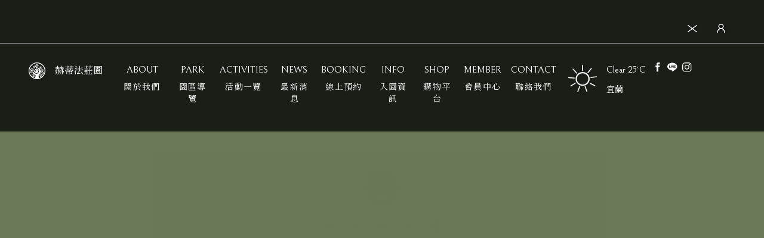

--- FILE ---
content_type: image/svg+xml
request_url: https://www.healtdevavillage.com/assets/icon/icon-line-green.svg
body_size: 218
content:
<svg xmlns="http://www.w3.org/2000/svg" viewBox="0 0 148.88 148"><defs><style>.cls-1{fill:#6b7858;}.cls-2{fill:none;}</style></defs><g id="圖層_2" data-name="圖層 2"><g id="圖層_1-2" data-name="圖層 1"><path class="cls-1" d="M74.44,4.33C33.33,4.33,0,31,0,63.94c0,29.34,26.48,53.73,61.35,58.68h0l2.48.31c11.87,2.47,1.58,17.33,5.47,20.37,4.47,3.49,38.35-19.16,58.93-38.19a64.34,64.34,0,0,0,8.1-8.07l0,0a14.59,14.59,0,0,0,1.38-1.72,50.92,50.92,0,0,0,11.12-31.34C148.88,31,115.55,4.33,74.44,4.33ZM50.14,79.07A3.89,3.89,0,0,1,46.26,83h-15a3.89,3.89,0,0,1-3.88-3.88V50.27a3.89,3.89,0,0,1,3.88-3.88h.32a3.89,3.89,0,0,1,3.88,3.88V74.86H46.26a3.89,3.89,0,0,1,3.88,3.88Zm11.23,0A3.9,3.9,0,0,1,57.48,83h-.32a3.89,3.89,0,0,1-3.88-3.88V50.27a3.89,3.89,0,0,1,3.88-3.88h.32a3.9,3.9,0,0,1,3.89,3.88Zm35.16,0a3.87,3.87,0,0,1-1.12,2.72h0a2.92,2.92,0,0,1-1,.71,3.83,3.83,0,0,1-1.82.45h-.32a3.78,3.78,0,0,1-1.47-.29,3.27,3.27,0,0,1-1.51-1.12h0a2.82,2.82,0,0,1-.29-.39L74.92,61.85V79.07A3.9,3.9,0,0,1,71,83h-.33a3.9,3.9,0,0,1-3.88-3.88V50.27a3.9,3.9,0,0,1,3.88-3.88H71a3.91,3.91,0,0,1,3.37,2l14,18.82V50.27a3.9,3.9,0,0,1,3.88-3.88h.33a3.9,3.9,0,0,1,3.88,3.88Zm27.75-28.4a3.9,3.9,0,0,1-3.89,3.88h-10.8V60.7h10.8a3.89,3.89,0,0,1,3.89,3.88v.32a3.89,3.89,0,0,1-3.89,3.88h-10.8v6.15h10.8a3.9,3.9,0,0,1,3.89,3.88v.33A3.9,3.9,0,0,1,120.39,83h-15a3.9,3.9,0,0,1-3.88-3.88V50.34a3.9,3.9,0,0,1,3.88-3.88h15a3.9,3.9,0,0,1,3.89,3.88Z"/><rect class="cls-2" x="0.44" width="148" height="148"/></g></g></svg>

--- FILE ---
content_type: image/svg+xml
request_url: https://www.healtdevavillage.com/assets/icon/icon-cross-white.svg
body_size: -94
content:
<svg xmlns="http://www.w3.org/2000/svg" viewBox="0 0 23.46 23"><defs><style>.cls-1,.cls-2{fill:none;}.cls-1{stroke:#fff;stroke-miterlimit:10;stroke-width:2px;}</style></defs><g id="圖層_2" data-name="圖層 2"><g id="圖層_1-2" data-name="圖層 1"><line class="cls-1" x1="0.59" y1="19.21" x2="22.87" y2="3.36"/><line class="cls-1" x1="0.59" y1="3.36" x2="22.87" y2="19.64"/><rect class="cls-2" x="0.23" width="23" height="23"/></g></g></svg>

--- FILE ---
content_type: image/svg+xml
request_url: https://www.healtdevavillage.com/assets/icon/icon-sun-white.svg
body_size: 131
content:
<svg xmlns="http://www.w3.org/2000/svg" viewBox="0 0 30.74 29.77"><defs><style>.cls-1{fill:#fff;}</style></defs><g id="圖層_2" data-name="圖層 2"><g id="圖層_1-2" data-name="圖層 1"><path class="cls-1" d="M15.43,23A7.55,7.55,0,1,1,23,15.43,7.55,7.55,0,0,1,15.43,23Zm0-13.77a6.23,6.23,0,1,0,6.22,6.23A6.23,6.23,0,0,0,15.43,9.2Z"/><path class="cls-1" d="M9.55,8.85a.52.52,0,0,1-.05.74h0a.52.52,0,0,1-.74-.05L4.86,5.09a.53.53,0,0,1,0-.74h0a.52.52,0,0,1,.74.05Z"/><path class="cls-1" d="M16,6.44a.52.52,0,0,1-.52.53h0a.53.53,0,0,1-.53-.52l0-5.92A.52.52,0,0,1,15.4,0h0a.52.52,0,0,1,.53.52Z"/><path class="cls-1" d="M6.47,14a.52.52,0,0,1,.48.56H7a.53.53,0,0,1-.57.48l-5.9-.48A.52.52,0,0,1,0,14H0a.54.54,0,0,1,.57-.49Z"/><path class="cls-1" d="M7.42,19.6a.51.51,0,0,1,.72.16h0a.51.51,0,0,1-.16.72L3,23.65a.52.52,0,0,1-.72-.17h0a.53.53,0,0,1,.16-.72Z"/><path class="cls-1" d="M11.89,23.5a.53.53,0,0,1,.68-.31h0a.53.53,0,0,1,.3.68l-2.08,5.54a.54.54,0,0,1-.68.31h0a.52.52,0,0,1-.3-.68Z"/><path class="cls-1" d="M23.2,20.71A.52.52,0,0,1,23,20h0a.52.52,0,0,1,.71-.22l5.24,2.75a.53.53,0,0,1,.22.71h0a.52.52,0,0,1-.71.22Z"/><path class="cls-1" d="M24.4,14.32a.53.53,0,0,1-.58-.46h0a.53.53,0,0,1,.46-.59l5.88-.68a.51.51,0,0,1,.58.46h0a.52.52,0,0,1-.46.58Z"/><path class="cls-1" d="M20.54,29.07a.52.52,0,0,1-.32.67h0a.53.53,0,0,1-.67-.32l-2-5.58a.53.53,0,0,1,.32-.67h0a.51.51,0,0,1,.67.32Z"/><path class="cls-1" d="M21.51,9a.53.53,0,0,1-.74.09h0a.53.53,0,0,1-.09-.73l3.65-4.67a.52.52,0,0,1,.73-.09h0a.51.51,0,0,1,.09.73Z"/></g></g></svg>

--- FILE ---
content_type: image/svg+xml
request_url: https://www.healtdevavillage.com/assets/icon/icon-user-white.svg
body_size: -90
content:
<svg xmlns="http://www.w3.org/2000/svg" viewBox="0 0 23 23.65"><defs><style>.cls-1{fill:#fff;}.cls-2{fill:none;}</style></defs><g id="圖層_2" data-name="圖層 2"><g id="圖層_1-2" data-name="圖層 1"><path class="cls-1" d="M11.5,12.84a6.42,6.42,0,1,1,6.42-6.42A6.43,6.43,0,0,1,11.5,12.84Zm0-10.73a4.31,4.31,0,1,0,4.31,4.31A4.32,4.32,0,0,0,11.5,2.11Z"/><path class="cls-1" d="M20.66,23.65H18.55V20.22a7.05,7.05,0,0,0-14.1,0v3.43H2.34V20.22a9.16,9.16,0,0,1,18.32,0Z"/><rect class="cls-2" y="0.32" width="23" height="23"/></g></g></svg>

--- FILE ---
content_type: image/svg+xml
request_url: https://www.healtdevavillage.com/assets/icon/logo-footer.svg
body_size: 5210
content:
<svg xmlns="http://www.w3.org/2000/svg" viewBox="0 0 150.73 38.26"><defs><style>.cls-1{fill:#38422c;}</style></defs><g id="圖層_2" data-name="圖層 2"><g id="圖層_1-2" data-name="圖層 1"><path class="cls-1" d="M19.13,0A19.13,19.13,0,1,0,38.26,19.13,19.12,19.12,0,0,0,19.13,0Zm4.7,35.89a8.6,8.6,0,0,1,0-8,6.7,6.7,0,0,1,1.56-2.08.77.77,0,0,0,.39.11.73.73,0,0,0,.32-1.39,11.12,11.12,0,0,0,.49-1.06,4,4,0,0,1,1-1.38,3.71,3.71,0,0,1,2.68-1,3.45,3.45,0,0,1,2.42,1.16,3.09,3.09,0,0,1,.81,2.26,2.9,2.9,0,0,1-1,2,2.47,2.47,0,0,1-1.85.62,2.29,2.29,0,0,1-1.57-.82,1.88,1.88,0,0,1-.43-1.43,1.69,1.69,0,0,1,.65-1.14,1.29,1.29,0,0,1,1-.26,1.09,1.09,0,0,1,.72.47.67.67,0,0,1,.12.46.93.93,0,0,0-.18-.16.81.81,0,0,0-.71-.07.73.73,0,0,0-.52.53,1.08,1.08,0,0,0,.49,1.09,1.19,1.19,0,0,0,1.07.07,1.65,1.65,0,0,0,.92-1.06A1.79,1.79,0,0,0,32,23.31a2.19,2.19,0,0,0-1.49-1,2.37,2.37,0,0,0-1.86.47,2.83,2.83,0,0,0-1.1,1.91,3.07,3.07,0,0,0,.38,1.83,3.4,3.4,0,0,0-2.35,1.13,3.25,3.25,0,0,0-.8,2.37,2.91,2.91,0,0,0,1,2.07,2.86,2.86,0,0,0,2.08.67,2.57,2.57,0,0,0,1.77-.92,2.4,2.4,0,0,0,.53-1.79,2.15,2.15,0,0,0-.81-1.46,2,2,0,0,0-1.51-.39,1.72,1.72,0,0,0-1.16.71,1.58,1.58,0,0,0-.23,1.23,1.22,1.22,0,0,0,.62.84,1.13,1.13,0,0,0,1,.06.85.85,0,0,0,.5-.58.77.77,0,0,0-.31-.78.55.55,0,0,0-.53,0,.56.56,0,0,0-.3.4.32.32,0,0,0,0,.17.52.52,0,0,1-.18-.29.81.81,0,0,1,.12-.6A.9.9,0,0,1,28,29a1.21,1.21,0,0,1,.9.23,1.4,1.4,0,0,1,.51.92,1.67,1.67,0,0,1-.36,1.2A1.8,1.8,0,0,1,27.8,32a2.06,2.06,0,0,1-1.49-.48A2.19,2.19,0,0,1,25.56,30a2.49,2.49,0,0,1,.31-1.37A2.33,2.33,0,0,1,28,27.55a4.3,4.3,0,0,1,1.42.35h0a3.25,3.25,0,0,0,1.19.33,3.64,3.64,0,0,0,2.68-.89,4.08,4.08,0,0,0,1.38-2.78,4.2,4.2,0,0,0-1.1-3.09,4.53,4.53,0,0,0-1.36-1A3.2,3.2,0,0,0,33.68,19a3.12,3.12,0,0,0,.15-2.36A2.83,2.83,0,0,0,32.39,15a2.63,2.63,0,0,0-2.06-.1,2.37,2.37,0,0,0-1.39,1.26,2.29,2.29,0,0,0,0,1.76A2,2,0,0,0,30,19.06a1.85,1.85,0,0,0,1.46,0,1.58,1.58,0,0,0,.88-.93,1.47,1.47,0,0,0-.08-1.18,1.2,1.2,0,0,0-.78-.61,1.09,1.09,0,0,0-.91.19.82.82,0,0,0-.31.65.73.73,0,0,0,.48.63.48.48,0,0,0,.48-.13.52.52,0,0,0,.18-.43.76.76,0,0,0,0-.16.49.49,0,0,1,.23.22.75.75,0,0,1,0,.57.86.86,0,0,1-.47.5,1.1,1.1,0,0,1-.87,0,1.27,1.27,0,0,1-.69-.71,1.51,1.51,0,0,1,0-1.18,1.65,1.65,0,0,1,1-.87,1.92,1.92,0,0,1,1.47.07,2.08,2.08,0,0,1,1.06,1.21A2.31,2.31,0,0,1,33,18.65a2.4,2.4,0,0,1-1.45,1.23,3,3,0,0,1-.32.09,4.94,4.94,0,0,0-3.21.44,9.47,9.47,0,0,0-2.76-6.35h0A2.89,2.89,0,0,1,24.9,12a2.77,2.77,0,0,1,1.2-1.75A2.45,2.45,0,0,1,28,9.89a2.28,2.28,0,0,1,1.44,1,2,2,0,0,1,.26,1.52,1.8,1.8,0,0,1-.84,1.12,1.48,1.48,0,0,1-1.17.17,1.37,1.37,0,0,1-.82-.65,1.09,1.09,0,0,1-.08-.82.87.87,0,0,1,.46-.5.57.57,0,0,1,.38,0,.88.88,0,0,0-.15.12.64.64,0,0,0-.14.54.56.56,0,0,0,.35.48.85.85,0,0,0,.91-.25.91.91,0,0,0,.18-.83,1.28,1.28,0,0,0-.71-.85,1.47,1.47,0,0,0-1.18,0,1.73,1.73,0,0,0-.94,1,1.92,1.92,0,0,0,.13,1.52,2.26,2.26,0,0,0,1.37,1.09,2.39,2.39,0,0,0,1.86-.25,2.73,2.73,0,0,0,1.26-1.69,2.89,2.89,0,0,0-.37-2.21,3.22,3.22,0,0,0-2-1.42,3.37,3.37,0,0,0-1.05,0h0a3.6,3.6,0,0,0-3.32,4.11L23.7,13a17.28,17.28,0,0,0-5-2.14l-.39-.22a3.32,3.32,0,0,1-1-.9,3,3,0,0,1-.6-2.25,2.82,2.82,0,0,1,1.13-1.86,2.54,2.54,0,0,1,1.89-.48,2.33,2.33,0,0,1,1.53,1,2,2,0,0,1,.36,1.55,1.89,1.89,0,0,1-.79,1.2,1.59,1.59,0,0,1-1.19.24,1.38,1.38,0,0,1-.87-.62,1,1,0,0,1-.13-.83A.9.9,0,0,1,19,7.11a.57.57,0,0,1,.38-.05.57.57,0,0,0-.14.13.63.63,0,0,0-.12.56.61.61,0,0,0,.39.47.9.9,0,0,0,.92-.31A1,1,0,0,0,20.58,7a1.34,1.34,0,0,0-.79-.82,1.48,1.48,0,0,0-1.2.07,1.84,1.84,0,0,0-.91,1.13A2,2,0,0,0,17.92,9a2.25,2.25,0,0,0,1.46,1,2.45,2.45,0,0,0,1.89-.37,2.75,2.75,0,0,0,1.18-1.8,2.91,2.91,0,0,0-.51-2.24,3.28,3.28,0,0,0-3.81-1.17h0a2.19,2.19,0,0,0-.27.11,4.68,4.68,0,0,0-.64.38,4.41,4.41,0,0,0-.51.46A4.14,4.14,0,0,0,15.6,7.5a7.16,7.16,0,0,0-.12.74h0a.31.31,0,0,0-.1-.05,4,4,0,0,0-2.08-.41A4.86,4.86,0,0,0,12.17,8l-.23.08h0A3.11,3.11,0,0,0,10,10.65a2.74,2.74,0,0,0,.5,2,2.56,2.56,0,0,0,1.47,1,2.43,2.43,0,0,0,1.82-.31,2.15,2.15,0,0,0,.94-1.36,2,2,0,0,0-.31-1.5,1.72,1.72,0,0,0-1.14-.72,1.54,1.54,0,0,0-1.19.33,1.23,1.23,0,0,0-.47.92,1.13,1.13,0,0,0,.38.9.82.82,0,0,0,.72.18.75.75,0,0,0,.56-.61.53.53,0,0,0-.24-.47.57.57,0,0,0-.48-.1l-.15.07a.46.46,0,0,1,.18-.28.74.74,0,0,1,.58-.16.89.89,0,0,1,.6.39,1.17,1.17,0,0,1,.19.89,1.38,1.38,0,0,1-.6.86,1.61,1.61,0,0,1-1.21.2A1.7,1.7,0,0,1,11.08,12a2,2,0,0,1-.23-1.52,2.16,2.16,0,0,1,1-1.31s0,0,0,0a2.54,2.54,0,0,1,2.45-.11A8.37,8.37,0,0,1,17.12,12a.81.81,0,0,0-.3.62.82.82,0,0,0,.82.82.8.8,0,0,0,.8-.72c1.42.35,5.6,1.7,5.91,5.7l0,.23-.46-.85a6.11,6.11,0,0,0-5.52-3.41,6,6,0,0,0-5.12,3.12,4.87,4.87,0,0,0,6.83,6.43,4,4,0,0,0,.52-.42,3.82,3.82,0,0,0,1.28-2.58A3.58,3.58,0,0,0,21,18.31a3.49,3.49,0,0,0-2.58-1,2.5,2.5,0,0,0-2.29,1.48,1,1,0,0,1,.35-.06,1.17,1.17,0,0,1,0,2.34,1,1,0,0,1-.39-.07H16a1.35,1.35,0,0,1-.47-.35,2.2,2.2,0,0,1-.39-2,3.28,3.28,0,0,1,3.21-2.47,4.94,4.94,0,0,1,3.55,1.3,4.75,4.75,0,0,1,1.36,3.38,5.19,5.19,0,0,1-1.84,3.77,5.87,5.87,0,0,1-1.58,1,6.57,6.57,0,0,1-3.35.2l-.09,0a13.08,13.08,0,0,1-4.72-2.57,1.51,1.51,0,0,0,.39-1,.34.34,0,0,0,0-.18h0l0-.08c-.27-.25-1,.15-1.93.55a4.76,4.76,0,0,1-1.94.42A4.34,4.34,0,0,1,7,22.7,5.52,5.52,0,0,1,5.51,22,4.23,4.23,0,0,1,5,21.59a4.66,4.66,0,0,1-1-1.52L4,20l0-.13c0-.11-.06-.22-.08-.33s0,0,0,0,0-.21,0-.32a1.94,1.94,0,0,1,0-.24h0a3.9,3.9,0,0,1,.06-.79h0a3.55,3.55,0,0,1,1-2.05,3.33,3.33,0,0,1,2.43-1A3,3,0,0,1,9.42,16a2.68,2.68,0,0,1,.71,2,2.23,2.23,0,0,1-.75,1.6A2,2,0,0,1,7.91,20a1.47,1.47,0,0,1-1.08-.56,1.29,1.29,0,0,1-.25-1,.79.79,0,0,1,.26-.5,1.5,1.5,0,0,0,0,.29,1,1,0,0,0,.55.62.89.89,0,0,0,.88-.05,1.26,1.26,0,0,0,.44-1.34,1.41,1.41,0,0,0-.89-.91,1.93,1.93,0,0,0-1.63.2,2.13,2.13,0,0,0-1,1.46,2.64,2.64,0,0,0,.53,2,2.82,2.82,0,0,0,2,1.07,3.31,3.31,0,0,0,2.47-.8A3.56,3.56,0,0,0,11.46,18a4,4,0,0,0-1.07-2.93,4.25,4.25,0,0,0-3-1.35A4.75,4.75,0,0,0,4,15.09a5,5,0,0,0-1.49,3.57A5.43,5.43,0,0,0,3.55,22a4.88,4.88,0,0,0,.37.45.69.69,0,0,0-.23.25A.73.73,0,1,0,5,23.35l0-.06H5c.24.17,1.69,1.13,5.31,1.5h0a4.57,4.57,0,0,0-1.82,1,4.38,4.38,0,0,0-1.46,3,3.94,3.94,0,0,0,1,2.91,3.78,3.78,0,0,0,2.63,1.23,3.43,3.43,0,0,0,2.5-.91,3.22,3.22,0,0,0,1-2.28,2.86,2.86,0,0,0-.83-2.07,2.59,2.59,0,0,0-1.92-.77,2.26,2.26,0,0,0-1.65.75,2.11,2.11,0,0,0-.52,1.59A1.7,1.7,0,0,0,10,30.43a1.55,1.55,0,0,0,1.3.24A1.11,1.11,0,0,0,12,30a1,1,0,0,0-.28-1.08.68.68,0,0,0-.7-.09.76.76,0,0,0-.47.47.57.57,0,0,0,0,.22.62.62,0,0,1-.18-.4,1,1,0,0,1,.25-.77,1.21,1.21,0,0,1,.89-.4,1.58,1.58,0,0,1,1.14.46,1.81,1.81,0,0,1,.52,1.3,2.12,2.12,0,0,1-.67,1.52,2.38,2.38,0,0,1-1.72.63A2.72,2.72,0,0,1,8.88,31a2.89,2.89,0,0,1-.73-2.14,3.27,3.27,0,0,1,1.1-2.26,3.48,3.48,0,0,1,2.55-.84,4,4,0,0,1,1.53.44l.28.15h0c4,3,1.91,7.08.45,9.09l-.24.29a17.4,17.4,0,1,1,10,.18Z"/><path class="cls-1" d="M45.87,17.91H49.3a3.64,3.64,0,0,1-.61-1.09,4.6,4.6,0,0,1-.18-1.35V12.33h6v3a4.3,4.3,0,0,1-.15,1.31,5.14,5.14,0,0,1-.64,1.23H57.1a4.09,4.09,0,0,1-.76-2.44V8.77a4.23,4.23,0,0,1,.76-2.43H53.68a4.5,4.5,0,0,1,.6,1.18,4,4,0,0,1,.19,1.36v2.69h-6V8.77a4.13,4.13,0,0,1,.18-1.34,4.67,4.67,0,0,1,.61-1.09H45.87a4.61,4.61,0,0,1,.62,1.17,4.87,4.87,0,0,1,.17,1.37v6.49A4.26,4.26,0,0,1,45.87,17.91Z"/><path class="cls-1" d="M59.08,17.91h8.45l.41-2.34-1,1.28-.14.09a1.83,1.83,0,0,1-.9.3H61.77V12.42h3.38a2.61,2.61,0,0,1,1.32.26V11.35l-.56.31a3.17,3.17,0,0,1-.5.1H61.77V7h3.84l.6.06.44.19.95,1.28V6.34H59.08a4.18,4.18,0,0,1,.8,2.52v6.49A4.28,4.28,0,0,1,59.08,17.91Z"/><path class="cls-1" d="M118.12,17.91h8.45l.41-2.34-1,1.28-.15.09a1.83,1.83,0,0,1-.9.3h-4.08V12.42h3.37a2.63,2.63,0,0,1,1.33.26V11.35l-.57.31a3.13,3.13,0,0,1-.49.1h-3.63V7h3.83l.61.06.44.19.94,1.28V6.34h-8.52a4.12,4.12,0,0,1,.8,2.52v6.49A4.21,4.21,0,0,1,118.12,17.91Z"/><path class="cls-1" d="M71.26,16.94l0-.3,1.38-3.4h4.25l1.15,2.87.18.47,0,.31a.68.68,0,0,1-.14.42l-.49.6h3.79a5.06,5.06,0,0,1-1-1,8.36,8.36,0,0,1-.78-1.52L76,6.12H74.51l-4.07,9.22c-.11.24-.22.48-.35.71-.23.41-.4.71-.51.88a4.5,4.5,0,0,1-.92,1h3.23A1.36,1.36,0,0,1,71.26,16.94Zm3.63-9,1.74,4.57H73Z"/><path class="cls-1" d="M139.34,16a9.83,9.83,0,0,1-.51.88,4.44,4.44,0,0,1-.91,1h3.23a1.36,1.36,0,0,1-.63-1l0-.3,1.38-3.4h4.26l1.14,2.87.19.47,0,.31a.64.64,0,0,1-.15.42l-.49.6h3.8a4.79,4.79,0,0,1-.95-1,7.76,7.76,0,0,1-.78-1.52l-3.79-9.26h-1.45l-4.06,9.22C139.59,15.57,139.47,15.81,139.34,16Zm4.8-8.11,1.74,4.57h-3.62Z"/><path class="cls-1" d="M83.59,16.64c-.14.33-.24.57-.31.7a3.05,3.05,0,0,1-.33.57h8.44l.37-2.34-1,1.28a2.45,2.45,0,0,1-.66.32,1.82,1.82,0,0,1-.56.07H85.61V8.88a4.12,4.12,0,0,1,.81-2.54H83a3.68,3.68,0,0,1,.6,1.13,4.33,4.33,0,0,1,.17,1.39v6.49A4.39,4.39,0,0,1,83.59,16.64Z"/><path class="cls-1" d="M92.82,8.58l1-1.24a1.68,1.68,0,0,1,.91-.22h2.74v8.25a4.32,4.32,0,0,1-.78,2.54h3.42a4,4,0,0,1-.79-2.54V7.12H102l.51.07a1.49,1.49,0,0,1,.44.17l.89,1.22V6.34h-11Z"/><path class="cls-1" d="M106.21,16.79a5,5,0,0,1-.58,1.12h4a13.5,13.5,0,0,0,3.49-.35,5.31,5.31,0,0,0,3.58-3.15,7,7,0,0,0,.45-2.67,4.89,4.89,0,0,0-1.68-4,7.64,7.64,0,0,0-4.93-1.38h-4.9a4.44,4.44,0,0,1,.75,2.54v6.49A4.77,4.77,0,0,1,106.21,16.79Zm2-9.67h2.22a4.42,4.42,0,0,1,3.43,1.29,5.26,5.26,0,0,1,1.18,3.69q0,5-5,5h-1.87Z"/><path class="cls-1" d="M129.59,8.3l4,9.61H135l4.31-9.53A5.5,5.5,0,0,1,140,7.26a6,6,0,0,1,.87-.92h-3.15l.12.14c.32.37.48.64.47.81l-3.51,9-3.25-8.08-.19-.53-.07-.3a.7.7,0,0,1,.12-.36,3.74,3.74,0,0,1,.52-.68h-3.81A4.9,4.9,0,0,1,129.59,8.3Z"/><path class="cls-1" d="M82.23,26.58s0-.55,0-1.12h1.15l.28-.63c-.14.19-.78.36-.78.36h-.65a4.59,4.59,0,0,1,.15-1.33l-.59.23a3.4,3.4,0,0,1,0,.79v.31H81.3a3.29,3.29,0,0,1-.94-.09l.17.37h1.29v1.11h-.71a3.29,3.29,0,0,1-.94-.09l.17.37h1v1.28a4.53,4.53,0,0,1-1.71,3.56l.29.07a4.41,4.41,0,0,0,1.83-3.63V26.86h.69v4a.38.38,0,0,1-.4.4,2.26,2.26,0,0,1-.73-.17l.06.24s.82.12.81.57c0,0,.75,0,.67-1V26.86h1.23l.27-.64c-.13.19-.78.36-.78.36Z"/><path class="cls-1" d="M77.15,28.51s.12-.38.28-.38l-.54-.4a5.77,5.77,0,0,1-.74,2.46l.12.27A9.34,9.34,0,0,0,77.15,28.51Z"/><path class="cls-1" d="M79.87,30.8a12.86,12.86,0,0,0,.92-2.3s.11-.39.27-.4l-.56-.38a8.32,8.32,0,0,1-.75,2.82Z"/><path class="cls-1" d="M79.63,29.73A.57.57,0,0,0,80,29.1a3.43,3.43,0,0,0-.89-1.29v-.95h.81l.27-.64c-.13.19-.77.36-.77.36h-.83s0-.55,0-1.12h1.16l.27-.63c-.14.19-.78.36-.78.36h-.64a4.35,4.35,0,0,1,.14-1.33l-.59.23a3.4,3.4,0,0,1,0,.79v.31h-.52a3.29,3.29,0,0,1-.94-.09l.17.37h1.29v1.11h-.93a3.29,3.29,0,0,1-.94-.09l.17.37H77.6v1.29a5.11,5.11,0,0,1-1.33,3.54l.29.07A4.64,4.64,0,0,0,78,28.15V26.86h.67v4a.38.38,0,0,1-.39.4,2.3,2.3,0,0,1-.74-.17l.07.24s.81.12.8.57c0,0,.76,0,.67-1V28.15A3.11,3.11,0,0,1,79.63,29.73Z"/><path class="cls-1" d="M83.05,27.89a5.28,5.28,0,0,1,.72,2.38.55.55,0,0,0,.41-.58,5,5,0,0,0-1-1.92Z"/><path class="cls-1" d="M89.47,24.44c-.13.19-.77.37-.77.37h-.78l0-.19s0-.41.18-.5L87.39,24l.13.81h-1a3.61,3.61,0,0,1-.95-.1l.18.37h1.85l.13.81.36-.25L88,25.08H89.2Z"/><path class="cls-1" d="M93.55,26.05c-.13.19-.78.36-.78.36h-3c.1-.13.14-.35-.16-.71,0,0-.34-.34-.44-.35l-.14.11a2,2,0,0,1,.48.95h-3a3.4,3.4,0,0,1-.95-.09l.18.37h2l-.06,0a2,2,0,0,1,.49,1H86.55a1.29,1.29,0,0,0,0-.34l-.11,0a2,2,0,0,1-.81,1.54.41.41,0,0,0,.58,0,2,2,0,0,0,.35-.92h2.75c0,.2,0,.58,0,1H87.47l-.6-.33a14.22,14.22,0,0,1,.1,2.77l.42-.27V29.72a2.32,2.32,0,0,1,0-.48h1.92a16.92,16.92,0,0,1-.13,2.91l.55-.47a1.77,1.77,0,0,1,0-.65V29.24h2.12v1.1c0,.49-.41.42-.41.42a2.66,2.66,0,0,1-1-.14v.11a1.1,1.1,0,0,1,1,.67c.94-.14.82-.84.82-.84v-1c.36-.29.37-.48.37-.48L92,28.7a1,1,0,0,1-.73.29H89.72V28h3c0,.35-.42.65-.42.65l.14.07a2.24,2.24,0,0,0,1-.83L93,27.42a1,1,0,0,1-.73.3H90.63a1.7,1.7,0,0,0,.69-.64s.19-.23.37-.16a1.26,1.26,0,0,0-.26-.24h1.85Zm-3.19,1.67h-2c.12-.13.21-.36-.12-.75,0,0-.19-.18-.32-.28h3A2,2,0,0,1,90.36,27.72Z"/><path class="cls-1" d="M91.13,25.71l.12-.63h2l.27-.64c-.13.19-.77.37-.77.37H91.3l0-.12s.15-.38.33-.4l-.6-.35-.15.87h-.14a3.49,3.49,0,0,1-.94-.1l.18.37h.85l-.13.75Z"/><path class="cls-1" d="M95.52,24.34l-.07.08a2,2,0,0,1,1,1.41.6.6,0,0,0,.34-.64A2.51,2.51,0,0,0,95.52,24.34Z"/><path class="cls-1" d="M95.92,27.78a.6.6,0,0,0,.29-.66,2.61,2.61,0,0,0-1.36-.74l-.07.09A2,2,0,0,1,95.92,27.78Z"/><path class="cls-1" d="M94.83,31l.53.79a3.65,3.65,0,0,1,.48-1.34,11,11,0,0,0,.89-2l-.08-.12A16.94,16.94,0,0,1,94.83,31Z"/><path class="cls-1" d="M99.92,28c0-.31,0-1.09,0-1.88h2l.27-.64c-.13.19-.78.37-.78.37h-1.5a7,7,0,0,1,.15-1.74l-.59.23a3.4,3.4,0,0,1,0,.79v.72H98.36a3.61,3.61,0,0,1-1-.1l.18.37h1.92V28H97.76a3.4,3.4,0,0,1-1-.09l.18.37h1.9A15.44,15.44,0,0,1,97.28,31h-.22l.52.82s-.16-.28,1.39-.53c0,0,2.24-.35,2.72-.51a4.4,4.4,0,0,1,.49,1.2.68.68,0,0,0,.35-.72,7.8,7.8,0,0,0-1.78-2l-.09.14a8.66,8.66,0,0,1,.88,1.18,33.5,33.5,0,0,1-4,.47,13.2,13.2,0,0,0,1.85-2.65h3.11l.27-.64c-.13.19-.78.36-.78.36Z"/><path class="cls-1" d="M106,25.31l.15.94.35-.25-.1-.69h1.36l.27-.64c-.13.19-.77.37-.77.37h-.89l-.05-.32s0-.41.18-.5l-.69-.12L106,25h-.91a3.61,3.61,0,0,1-1-.1l.18.37Z"/><path class="cls-1" d="M109.52,28.21a8.29,8.29,0,0,1,.13-1.72l-.59.24a2.73,2.73,0,0,1,0,.79v.69h-.88a3.29,3.29,0,0,1-.94-.09l.17.37h1.65v2.74h-.54a3.29,3.29,0,0,1-.94-.09l.18.37h3.49l.27-.64c-.13.19-.78.36-.78.36H109.5c0-.39,0-1.63,0-2.74h2.07l.28-.63c-.14.19-.78.36-.78.36Z"/><path class="cls-1" d="M110,25l0-.25s.14-.38.33-.41l-.6-.34-.19,1h-.24a3.49,3.49,0,0,1-.94-.1l.18.37h1l-.16.89.42-.12.15-.77h1.85l.27-.64c-.13.19-.77.37-.77.37Z"/><path class="cls-1" d="M106.44,26.55a2.68,2.68,0,0,1,0,.78v.6h-1.3a4,4,0,0,1,.16-1.4l-.59.23a3.4,3.4,0,0,1,0,.79v.38h0v.29h1.72v1.07h-1.38a3.29,3.29,0,0,1-.94-.09l.17.36H105a2.93,2.93,0,0,1-.79,2.15l.12.19s1.07-.45,1.09-2.34h1.09V32l.42-.19s0-5.24.15-5.53Z"/><path class="cls-1" d="M119.9,24.23a1.11,1.11,0,0,1-.64.35h-5.77l-.46-.37c.17.29.1,7.48.1,7.48.06.25.37.22.37.22v-.37h6.23V32a.37.37,0,0,0,.39-.17v-6.6c.37-.3.32-.55.32-.55Zm-6.4,7.07v-6a3.69,3.69,0,0,1,0-.48h6.22V31.3Z"/><path class="cls-1" d="M118.64,26.68h-1.86c0-.16,0-.4,0-.67h1.85l.27-.63c-.13.18-.77.36-.77.36H116.8a2,2,0,0,1,.14-.78l-.59.24a3.35,3.35,0,0,1,0,.54h-1.11a3.49,3.49,0,0,1-.94-.1l.17.37h1.87v.67h-1.65a3.61,3.61,0,0,1-1-.1L114,27h5.19l.27-.64C119.28,26.5,118.64,26.68,118.64,26.68Z"/><path class="cls-1" d="M115.49,30.55v-1.1a3.91,3.91,0,0,0,1.05-.8h1.76v-.24h0V27.9c.26-.21.23-.39.23-.39l-.38-.29a.82.82,0,0,1-.49.26h-2.38l-.49-.32c.06.32.08,1.51.08,1.51,0,.26.36.22.36.22v-.24H116a3.75,3.75,0,0,1-1.93,1.2l0,.13a5.68,5.68,0,0,0,1-.33v.74l-.14.21.37.59s.06-.27.68-.41l1.09-.4,0-.14A12.11,12.11,0,0,1,115.49,30.55Zm-.26-2.83h2.68v.69h-2.7v-.25A2.82,2.82,0,0,1,115.23,27.72Z"/><path class="cls-1" d="M119.08,29.44s-.08-.51-.5-.61a1.89,1.89,0,0,1-1,.74,7.09,7.09,0,0,0-1-.44l-.09.09a7.58,7.58,0,0,1,2.45,1.83.48.48,0,0,0,0-.74s-.45-.3-1-.61a1.58,1.58,0,0,0,.84-.28S118.94,29.29,119.08,29.44Z"/><rect class="cls-1" x="48.07" y="28.1" width="24.67" height="0.51"/><rect class="cls-1" x="123.85" y="28.1" width="24.67" height="0.51"/></g></g></svg>

--- FILE ---
content_type: image/svg+xml
request_url: https://www.healtdevavillage.com/assets/icon/icon-fb-white.svg
body_size: -102
content:
<svg xmlns="http://www.w3.org/2000/svg" viewBox="0 0 43.76 43.76"><defs><style>.cls-1{fill:#fff;}.cls-2{fill:none;}</style></defs><g id="圖層_2" data-name="圖層 2"><g id="圖層_1-2" data-name="圖層 1"><path class="cls-1" d="M16.45,43.43h8.68V21.7h6.05l.65-7.28h-6.7V10.28c0-1.72.34-2.4,2-2.4h4.7V.33h-6c-6.46,0-9.37,2.85-9.37,8.29v5.8H11.94v7.37h4.51Z"/><rect class="cls-2" width="43.76" height="43.76"/></g></g></svg>

--- FILE ---
content_type: image/svg+xml
request_url: https://www.healtdevavillage.com/assets/icon/icon-sixdot-white.svg
body_size: -112
content:
<svg xmlns="http://www.w3.org/2000/svg" viewBox="0 0 23 23"><defs><style>.cls-1{fill:#fff;}.cls-2{fill:none;}</style></defs><g id="圖層_2" data-name="圖層 2"><g id="圖層_1-2" data-name="圖層 1"><rect class="cls-1" x="0.73" y="3.16" width="2.59" height="3.34"/><rect class="cls-1" x="10.57" y="3.16" width="2.59" height="3.34"/><rect class="cls-1" x="0.73" y="16.73" width="2.59" height="3.34"/><rect class="cls-1" x="10.57" y="16.73" width="2.59" height="3.34"/><rect class="cls-1" x="20.41" y="3.16" width="2.59" height="3.34"/><rect class="cls-1" x="20.41" y="16.73" width="2.59" height="3.34"/><rect class="cls-2" width="23" height="23"/></g></g></svg>

--- FILE ---
content_type: image/svg+xml
request_url: https://www.healtdevavillage.com/assets/icon/icon-return-green-1.svg
body_size: -77
content:
<svg xmlns="http://www.w3.org/2000/svg" viewBox="0 0 14.85 14.85"><defs><style>.cls-1{fill:#e6f1ce;}.cls-2{fill:none;}</style></defs><g id="圖層_2" data-name="圖層 2"><g id="圖層_1-2" data-name="圖層 1"><path class="cls-1" d="M10.3,13.12H2.91V12H10.3a3.38,3.38,0,0,0,0-6.75H2.17V4.17H10.3a4.48,4.48,0,0,1,0,9Z"/><polygon class="cls-1" points="5.64 7.82 0.08 4.71 5.65 1.74 6.17 2.71 2.38 4.73 6.18 6.86 5.64 7.82"/><rect class="cls-2" width="14.85" height="14.85"/></g></g></svg>

--- FILE ---
content_type: image/svg+xml
request_url: https://www.healtdevavillage.com/assets/icon/icon-logo-white.svg
body_size: 2120
content:
<svg xmlns="http://www.w3.org/2000/svg" viewBox="0 0 28.12 28.12"><defs><style>.cls-1{fill:#fff;fill-rule:evenodd;}</style></defs><g id="圖層_2" data-name="圖層 2"><g id="圖層_1-2" data-name="圖層 1"><path class="cls-1" d="M14.06,0A14.06,14.06,0,1,0,28.12,14.06,14.05,14.05,0,0,0,14.06,0m3.45,26.37a6.3,6.3,0,0,1,0-5.89A4.85,4.85,0,0,1,18.68,19,.57.57,0,0,0,19,19a.53.53,0,0,0,.23-1,7.19,7.19,0,0,0,.36-.77,3.16,3.16,0,0,1,.72-1,2.67,2.67,0,0,1,2-.73,2.59,2.59,0,0,1,1.78.84A2.27,2.27,0,0,1,24.62,18a2.08,2.08,0,0,1-.72,1.46,1.83,1.83,0,0,1-1.36.46,1.66,1.66,0,0,1-1.15-.61,1.35,1.35,0,0,1-.32-1,1.24,1.24,0,0,1,.47-.84,1,1,0,0,1,.74-.19.81.81,0,0,1,.53.35.53.53,0,0,1,.09.34.41.41,0,0,0-.14-.12.58.58,0,0,0-.51-.05.53.53,0,0,0-.39.39.81.81,0,0,0,.36.8A.88.88,0,0,0,23,19a1.23,1.23,0,0,0,.68-.78,1.38,1.38,0,0,0-.18-1.08,1.68,1.68,0,0,0-1.09-.72,1.81,1.81,0,0,0-1.38.35,2.08,2.08,0,0,0-.8,1.41,2.24,2.24,0,0,0,.28,1.34,2.5,2.5,0,0,0-1.73.83,2.4,2.4,0,0,0-.59,1.74A2.19,2.19,0,0,0,19,23.61a2.12,2.12,0,0,0,1.53.49,1.89,1.89,0,0,0,1.3-.68,1.77,1.77,0,0,0,.39-1.31,1.56,1.56,0,0,0-.6-1.08,1.44,1.44,0,0,0-1.1-.28,1.24,1.24,0,0,0-.85.52,1.16,1.16,0,0,0-.18.9,1,1,0,0,0,.46.62.83.83,0,0,0,.72,0,.62.62,0,0,0,.37-.42.55.55,0,0,0-.23-.57.37.37,0,0,0-.39,0,.4.4,0,0,0-.22.29.49.49,0,0,0,0,.12A.38.38,0,0,1,20,22a.58.58,0,0,1,.09-.44.7.7,0,0,1,.46-.28.88.88,0,0,1,.65.17,1,1,0,0,1,.38.68,1.2,1.2,0,0,1-.26.88,1.28,1.28,0,0,1-.9.46,1.46,1.46,0,0,1-1.1-.35A1.6,1.6,0,0,1,18.79,22,1.78,1.78,0,0,1,19,21a1.72,1.72,0,0,1,1.55-.78,3,3,0,0,1,1,.26h0a2.42,2.42,0,0,0,.87.25,2.68,2.68,0,0,0,2-.66,2.91,2.91,0,0,0,1-2,3,3,0,0,0-.8-2.27,3.49,3.49,0,0,0-1-.76A2.38,2.38,0,0,0,24.75,14a2.3,2.3,0,0,0,.11-1.73A2.06,2.06,0,0,0,23.8,11,2,2,0,0,0,22.29,11a1.77,1.77,0,0,0-1,.93,1.7,1.7,0,0,0,0,1.29,1.44,1.44,0,0,0,.81.83,1.33,1.33,0,0,0,1.07,0,1.15,1.15,0,0,0,.65-.68,1.1,1.1,0,0,0-.07-.87.87.87,0,0,0-.56-.45.83.83,0,0,0-.67.14.6.6,0,0,0-.23.48.5.5,0,0,0,.35.46.35.35,0,0,0,.35-.09.38.38,0,0,0,.13-.32.36.36,0,0,0,0-.11.31.31,0,0,1,.17.15.56.56,0,0,1,0,.42.64.64,0,0,1-.35.37.84.84,0,0,1-.64,0,1,1,0,0,1-.51-.53,1.11,1.11,0,0,1,0-.86,1.21,1.21,0,0,1,.71-.64,1.4,1.4,0,0,1,1.08,0,1.48,1.48,0,0,1,.78.88,1.74,1.74,0,0,1-1.15,2.21,1.05,1.05,0,0,1-.24.06,3.67,3.67,0,0,0-2.36.33,6.91,6.91,0,0,0-2-4.66h0a2.12,2.12,0,0,1-.27-1.53,2,2,0,0,1,.88-1.28,1.75,1.75,0,0,1,1.38-.26A1.67,1.67,0,0,1,21.61,8a1.44,1.44,0,0,1,.19,1.12,1.33,1.33,0,0,1-.61.82,1.11,1.11,0,0,1-.87.12,1,1,0,0,1-.59-.48A.75.75,0,0,1,19.67,9,.61.61,0,0,1,20,8.63a.36.36,0,0,1,.27,0,.44.44,0,0,0-.21.48.41.41,0,0,0,.25.35A.61.61,0,0,0,21,9.26a.67.67,0,0,0,.14-.61A1,1,0,0,0,20.61,8a1,1,0,0,0-.87,0,1.33,1.33,0,0,0-.7.77,1.4,1.4,0,0,0,.11,1.11,1.62,1.62,0,0,0,1,.81,1.79,1.79,0,0,0,1.37-.19,2,2,0,0,0,.92-1.24,2.11,2.11,0,0,0-.27-1.62,2.38,2.38,0,0,0-1.47-1,2.5,2.5,0,0,0-.77,0h0a2.64,2.64,0,0,0-2.44,3l-.07,0A12.52,12.52,0,0,0,13.72,8l-.29-.16a2.44,2.44,0,0,1-.76-.67,2.2,2.2,0,0,1-.44-1.65,2.09,2.09,0,0,1,.83-1.37,1.89,1.89,0,0,1,1.39-.35,1.72,1.72,0,0,1,1.12.71,1.45,1.45,0,0,1,.27,1.13,1.42,1.42,0,0,1-.58.89,1.15,1.15,0,0,1-.88.17,1,1,0,0,1-.64-.45.79.79,0,0,1-.09-.61.62.62,0,0,1,.32-.4.4.4,0,0,1,.28-.05.52.52,0,0,0-.11.1.49.49,0,0,0-.08.42.44.44,0,0,0,.28.34A.66.66,0,0,0,15,5.81a.7.7,0,0,0,.1-.63,1,1,0,0,0-.57-.61,1.07,1.07,0,0,0-.89.06,1.34,1.34,0,0,0-.67.82,1.44,1.44,0,0,0,.18,1.14,1.64,1.64,0,0,0,1.07.76,1.81,1.81,0,0,0,1.39-.27,2.05,2.05,0,0,0,.87-1.33,2.19,2.19,0,0,0-.37-1.64,2.41,2.41,0,0,0-2.81-.86h0l-.19.09a2.2,2.2,0,0,0-.47.27,2.43,2.43,0,0,0-.38.34,3.08,3.08,0,0,0-.82,1.57c0,.17-.06.35-.08.54h0L11.3,6a2.93,2.93,0,0,0-1.53-.3,3.74,3.74,0,0,0-.83.15l-.16.06h0A2.29,2.29,0,0,0,7.36,7.82a2.06,2.06,0,0,0,.37,1.45A1.87,1.87,0,0,0,8.81,10a1.76,1.76,0,0,0,1.34-.23,1.58,1.58,0,0,0,.69-1,1.45,1.45,0,0,0-.23-1.11,1.22,1.22,0,0,0-.83-.52,1.11,1.11,0,0,0-.88.24.91.91,0,0,0-.35.67.84.84,0,0,0,.28.66.61.61,0,0,0,.53.14.55.55,0,0,0,.41-.45.38.38,0,0,0-.17-.35A.43.43,0,0,0,9.25,8L9.13,8a.39.39,0,0,1,.13-.21.6.6,0,0,1,.43-.11.66.66,0,0,1,.45.28.86.86,0,0,1,.13.66,1,1,0,0,1-.44.63,1.2,1.2,0,0,1-.89.15,1.29,1.29,0,0,1-.8-.6A1.46,1.46,0,0,1,8,7.72a1.61,1.61,0,0,1,.72-1l0,0a1.87,1.87,0,0,1,1.8-.08,6,6,0,0,1,2.11,2.1A.6.6,0,0,0,13,9.87a.59.59,0,0,0,.59-.53c1,.26,4.12,1.25,4.34,4.19a1,1,0,0,1,0,.17l-.33-.63a4.49,4.49,0,0,0-4.06-2.5,4.39,4.39,0,0,0-3.76,2.29,3.58,3.58,0,0,0,5,4.73,2.72,2.72,0,0,0,.38-.31,2.82,2.82,0,0,0,.94-1.9,2.6,2.6,0,0,0-.69-1.93,2.56,2.56,0,0,0-1.89-.76,1.83,1.83,0,0,0-1.68,1.09.75.75,0,0,1,.26,0,.86.86,0,0,1,0,1.72.93.93,0,0,1-.29-.05l0,0a.84.84,0,0,1-.34-.25,1.61,1.61,0,0,1-.29-1.49,2.41,2.41,0,0,1,2.36-1.82,3.68,3.68,0,0,1,2.61.95,3.52,3.52,0,0,1,1,2.49A3.82,3.82,0,0,1,15.76,18a4.34,4.34,0,0,1-1.17.74,4.81,4.81,0,0,1-2.46.15h-.06A9.76,9.76,0,0,1,8.6,17a1.23,1.23,0,0,0,.29-.77.2.2,0,0,0,0-.13h0a.25.25,0,0,0,0-.06c-.19-.19-.76.1-1.41.4A3.55,3.55,0,0,1,6,16.78a3.31,3.31,0,0,1-.83-.1,3.8,3.8,0,0,1-1.08-.49,3.79,3.79,0,0,1-.38-.32A3.53,3.53,0,0,1,3,14.75l0-.09,0-.09-.06-.25v0a1.5,1.5,0,0,1,0-.24c0-.05,0-.11,0-.17h0a2.67,2.67,0,0,1,0-.58h0a2.7,2.7,0,0,1,.76-1.51,2.54,2.54,0,0,1,1.79-.7,2.18,2.18,0,0,1,1.55.68,2,2,0,0,1,.53,1.44,1.68,1.68,0,0,1-.55,1.17,1.49,1.49,0,0,1-1.08.35,1.13,1.13,0,0,1-.8-.41,1,1,0,0,1-.19-.73.59.59,0,0,1,.2-.36.5.5,0,0,0,0,.21.66.66,0,0,0,.41.45.61.61,0,0,0,.64,0,.91.91,0,0,0,.32-1,1,1,0,0,0-.65-.67,1.42,1.42,0,0,0-1.2.14,1.56,1.56,0,0,0-.7,1.08,1.91,1.91,0,0,0,.38,1.49,2.09,2.09,0,0,0,1.48.78,2.4,2.4,0,0,0,1.81-.59,2.57,2.57,0,0,0,.88-1.85,3,3,0,0,0-.78-2.16,3.21,3.21,0,0,0-2.24-1,3.5,3.5,0,0,0-2.5,1,3.62,3.62,0,0,0-1.09,2.62,4,4,0,0,0,.8,2.43,3.92,3.92,0,0,0,.27.33.49.49,0,0,0-.17.18.54.54,0,1,0,1,.51s0,0,0-.05h0a8.08,8.08,0,0,0,3.9,1.1l0,0a3.17,3.17,0,0,0-2.41,2.9A2.87,2.87,0,0,0,6,23.28a2.77,2.77,0,0,0,1.93.9,2.49,2.49,0,0,0,1.83-.67,2.35,2.35,0,0,0,.74-1.67,2.08,2.08,0,0,0-.61-1.52,1.9,1.9,0,0,0-1.41-.56,1.63,1.63,0,0,0-1.21.54,1.49,1.49,0,0,0-.38,1.17,1.2,1.2,0,0,0,.5.89,1.11,1.11,0,0,0,.95.18.83.83,0,0,0,.55-.5.75.75,0,0,0-.21-.8.52.52,0,0,0-.51-.06.56.56,0,0,0-.35.34,1,1,0,0,0,0,.17.47.47,0,0,1-.14-.3.76.76,0,0,1,.19-.57.9.9,0,0,1,.65-.29,1.2,1.2,0,0,1,.84.34,1.34,1.34,0,0,1,.38,1A1.63,1.63,0,0,1,9.18,23a1.76,1.76,0,0,1-1.27.45,2,2,0,0,1-1.38-.64A2.08,2.08,0,0,1,6,21.19a2.37,2.37,0,0,1,.8-1.66,2.54,2.54,0,0,1,1.88-.62,2.94,2.94,0,0,1,1.13.32l.2.11h0c2.94,2.21,1.4,5.2.33,6.68l-.17.21a12.78,12.78,0,1,1,7.34.13"/></g></g></svg>

--- FILE ---
content_type: image/svg+xml
request_url: https://www.healtdevavillage.com/assets/icon/icon-fb-green.svg
body_size: -85
content:
<svg xmlns="http://www.w3.org/2000/svg" viewBox="0 0 148 148"><defs><style>.cls-1{fill:#6b7858;}.cls-2{fill:none;}</style></defs><g id="圖層_2" data-name="圖層 2"><g id="圖層_1-2" data-name="圖層 1"><path class="cls-1" d="M116.1.45H31.9A27.16,27.16,0,0,0,4.75,27.6v92.79A27.16,27.16,0,0,0,31.9,147.55h36V88.12H55.49V67.86H67.9v-16c0-15,8-22.78,25.76-22.78h16.52V49.89H97.27c-4.56,0-5.51,1.86-5.51,6.58V67.86h18.42l-1.77,20H91.76v59.68H116.1a27.16,27.16,0,0,0,27.15-27.16V27.6A27.16,27.16,0,0,0,116.1.45Z"/><rect class="cls-2" width="148" height="148"/></g></g></svg>

--- FILE ---
content_type: image/svg+xml
request_url: https://www.healtdevavillage.com/assets/icon/icon-ig-green.svg
body_size: 97
content:
<svg xmlns="http://www.w3.org/2000/svg" viewBox="0 0 148 148"><defs><style>.cls-1{fill:#6b7858;}.cls-2{fill:none;}</style></defs><g id="圖層_2" data-name="圖層 2"><g id="圖層_1-2" data-name="圖層 1"><path class="cls-1" d="M105.77,147.76H42.23a42,42,0,0,1-42-42V42.22a42,42,0,0,1,42-42h63.54a42,42,0,0,1,42,42v63.56A42,42,0,0,1,105.77,147.76ZM42.23,12.88A29.39,29.39,0,0,0,12.88,42.22v63.56a29.38,29.38,0,0,0,29.35,29.34h63.54a29.38,29.38,0,0,0,29.35-29.34V42.22a29.39,29.39,0,0,0-29.35-29.34Z"/><path class="cls-1" d="M74,111.77A37.77,37.77,0,1,1,111.77,74,37.81,37.81,0,0,1,74,111.77Zm0-62.9A25.13,25.13,0,1,0,99.13,74,25.15,25.15,0,0,0,74,48.87Z"/><circle class="cls-1" cx="113.39" cy="34.07" r="9.08"/><rect class="cls-2" width="148" height="148"/></g></g></svg>

--- FILE ---
content_type: application/javascript; charset=UTF-8
request_url: https://www.healtdevavillage.com/scripts.b5010582aa703094.js
body_size: 8518
content:
!function(y,F){"function"==typeof define&&define.amd?define(F):"object"==typeof exports?module.exports=F():y.ScrollMagic=F()}(this,function(){"use strict";function y(){}y.version="2.0.8",typeof window<"u"&&window.addEventListener("mousewheel",void 0);var F="data-scrollmagic-pin-spacer";y.Controller=function(i){function b(){var u,L,P;p&&w&&(u=n.type.Array(w)?w:h.slice(0),w=!1,L=z,0!=(P=(z=f.scrollPos())-L)&&(t=0<P?"FORWARD":v),t===v&&u.reverse(),u.forEach(function(M,H){M.update(!0)}))}function r(){s=n.rAF(b)}var s,g,v="REVERSE",m="PAUSED",o=k.defaults,f=this,a=n.extend({},o,i),h=[],w=!1,z=0,t=m,c=!0,l=0,p=!0,E=function(){0<a.refreshInterval&&(g=window.setTimeout(j,a.refreshInterval))},_=function(){return a.vertical?n.get.scrollTop(a.container):n.get.scrollLeft(a.container)},N=function(){return a.vertical?n.get.height(a.container):n.get.width(a.container)},R=this._setScrollPos=function(u){a.vertical?c?window.scrollTo(n.get.scrollLeft(),u):a.container.scrollTop=u:c?window.scrollTo(u,n.get.scrollTop()):a.container.scrollLeft=u},A=function(u){"resize"==u.type&&(l=N(),t=m),!0!==w&&(w=!0,r())},j=function(){if(!c&&l!=N()){var u;try{u=new Event("resize",{bubbles:!1,cancelable:!1})}catch{(u=document.createEvent("Event")).initEvent("resize",!1,!1)}a.container.dispatchEvent(u)}h.forEach(function(L,P){L.refresh()}),E()};function B(u){if(u.length<=1)return u;var L=u.slice(0);return L.sort(function(P,M){return P.scrollOffset()>M.scrollOffset()?1:-1}),L}return this._options=a,this.addScene=function(u){if(n.type.Array(u))u.forEach(function(P,M){f.addScene(P)});else if(u instanceof y.Scene)if(u.controller()!==f)u.addTo(f);else if(!~h.indexOf(u))for(var L in h.push(u),h=B(h),u.on("shift.controller_sort",function(){h=B(h)}),a.globalSceneOptions)u[L]&&u[L].call(u,a.globalSceneOptions[L]);return f},this.removeScene=function(u){var L;return n.type.Array(u)?u.forEach(function(P,M){f.removeScene(P)}):-1<(L=h.indexOf(u))&&(u.off("shift.controller_sort"),h.splice(L,1),u.remove()),f},this.updateScene=function(u,L){return n.type.Array(u)?u.forEach(function(P,M){f.updateScene(P,L)}):L?u.update(!0):!0!==w&&u instanceof y.Scene&&(~(w=w||[]).indexOf(u)||w.push(u),w=B(w),r()),f},this.update=function(u){return A({type:"resize"}),u&&b(),f},this.scrollTo=function(u,L){if(n.type.Number(u))R.call(a.container,u,L);else if(u instanceof y.Scene)u.controller()===f&&f.scrollTo(u.scrollOffset(),L);else if(n.type.Function(u))R=u;else{var P=n.get.elements(u)[0];if(P){for(;P.parentNode.hasAttribute(F);)P=P.parentNode;var M=a.vertical?"top":"left",H=n.get.offset(a.container),$=n.get.offset(P);c||(H[M]-=f.scrollPos()),f.scrollTo($[M]-H[M],L)}}return f},this.scrollPos=function(u){return arguments.length?(n.type.Function(u)&&(_=u),f):_.call(f)},this.info=function(u){var L={size:l,vertical:a.vertical,scrollPos:z,scrollDirection:t,container:a.container,isDocument:c};return arguments.length?void 0!==L[u]?L[u]:void 0:L},this.loglevel=function(u){return f},this.enabled=function(u){return arguments.length?(p!=u&&(p=!!u,f.updateScene(h,!0)),f):p},this.destroy=function(u){window.clearTimeout(g);for(var L=h.length;L--;)h[L].destroy(u);return a.container.removeEventListener("resize",A),a.container.removeEventListener("scroll",A),n.cAF(s),null},function(){for(var u in a)o.hasOwnProperty(u)||delete a[u];if(a.container=n.get.elements(a.container)[0],!a.container)throw"ScrollMagic.Controller init failed.";(c=a.container===window||a.container===document.body||!document.body.contains(a.container))&&(a.container=window),l=N(),a.container.addEventListener("resize",A),a.container.addEventListener("scroll",A);var L=parseInt(a.refreshInterval,10);a.refreshInterval=n.type.Number(L)?L:o.refreshInterval,E()}(),f};var k={defaults:{container:window,vertical:!0,globalSceneOptions:{},loglevel:2,refreshInterval:100}};y.Controller.addOption=function(i,b){k.defaults[i]=b},y.Controller.extend=function(i){var b=this;y.Controller=function(){return b.apply(this,arguments),this.$super=n.extend({},this),i.apply(this,arguments)||this},n.extend(y.Controller,b),(y.Controller.prototype=b.prototype).constructor=y.Controller},y.Scene=function(i){var b,r,s="BEFORE",g="DURING",v="AFTER",m=C.defaults,o=this,f=n.extend({},m,i),a=s,h=0,w={start:0,end:0},z=0,t=!0,c={};this.on=function(e,d){return n.type.Function(d)&&(e=e.trim().split(" ")).forEach(function(x){var T=x.split("."),S=T[0],G=T[1];"*"!=S&&(c[S]||(c[S]=[]),c[S].push({namespace:G||"",callback:d}))}),o},this.off=function(e,d){return e&&(e=e.trim().split(" ")).forEach(function(x,T){var S=x.split("."),G=S[0],O=S[1]||"";("*"===G?Object.keys(c):[G]).forEach(function(I){for(var D=c[I]||[],q=D.length;q--;){var U=D[q];!U||O!==U.namespace&&"*"!==O||d&&d!=U.callback||D.splice(q,1)}D.length||delete c[I]})}),o},this.trigger=function(e,d){var x,T,S,G;return e&&(x=e.trim().split("."),S=x[1],(G=c[T=x[0]])&&G.forEach(function(O,I){S&&S!==O.namespace||O.callback.call(o,new y.Event(T,O.namespace,o,d))})),o},o.on("change.internal",function(e){"loglevel"!==e.what&&"tweenChanges"!==e.what&&("triggerElement"===e.what?N():"reverse"===e.what&&o.update())}).on("shift.internal",function(e){E(),o.update()}),this.addTo=function(e){return e instanceof y.Controller&&r!=e&&(r&&r.removeScene(o),r=e,j(),_(!0),N(!0),E(),r.info("container").addEventListener("resize",R),e.addScene(o),o.trigger("add",{controller:r}),o.update()),o},this.enabled=function(e){return arguments.length?(t!=e&&(t=!!e,o.update(!0)),o):t},this.remove=function(){var e;return r&&(r.info("container").removeEventListener("resize",R),e=r,r=void 0,e.removeScene(o),o.trigger("remove")),o},this.destroy=function(e){return o.trigger("destroy",{reset:e}),o.remove(),o.off("*.*"),null},this.update=function(e){var d,x;return r&&(e?r.enabled()&&t?(d=r.info("scrollPos"),x=0<f.duration?(d-w.start)/(w.end-w.start):d>=w.start?1:0,o.trigger("update",{startPos:w.start,endPos:w.end,scrollPos:d}),o.progress(x)):l&&a===g&&H(!0):r.updateScene(o,!1)),o},this.refresh=function(){return _(),N(),o},this.progress=function(e){if(arguments.length){var d,x,T,S=!1,G=a,O=r?r.info("scrollDirection"):"PAUSED",I=f.reverse||h<=e;return 0===f.duration?(S=h!=e,a=0==(h=e<1&&I?0:1)?s:g):e<0&&a!==s&&I?(a=s,S=!(h=0)):0<=e&&e<1&&I?(h=e,a=g,S=!0):1<=e&&a!==v?(h=1,a=v,S=!0):a!==g||I||H(),S&&(d={progress:h,state:a,scrollDirection:O},T=function(D){o.trigger(D,d)},(x=a!=G)&&G!==g&&(T("enter"),T(G===s?"start":"end")),T("progress"),x&&a!==g&&(T(a===s?"start":"end"),T("leave"))),o}return h};var l,p,E=function(){w={start:z+f.offset},r&&f.triggerElement&&(w.start-=r.info("size")*f.triggerHook),w.end=w.start+f.duration},_=function(e){var d;!b||B(d="duration",b.call(o))&&!e&&(o.trigger("change",{what:d,newval:f[d]}),o.trigger("shift",{reason:d}))},N=function(e){var d=0,x=f.triggerElement;if(r&&(x||0<z)){if(x)if(x.parentNode){for(var T=r.info(),S=n.get.offset(T.container),G=T.vertical?"top":"left";x.parentNode.hasAttribute(F);)x=x.parentNode;var O=n.get.offset(x);T.isDocument||(S[G]-=r.scrollPos()),d=O[G]-S[G]}else o.triggerElement(void 0);var I=d!=z;z=d,I&&!e&&o.trigger("shift",{reason:"triggerElementPosition"})}},R=function(e){0<f.triggerHook&&o.trigger("shift",{reason:"containerResize"})},A=n.extend(C.validate,{duration:function(e){var d;if(n.type.String(e)&&e.match(/^(\.|\d)*\d+%$/)&&(d=parseFloat(e)/100,e=function(){return r?r.info("size")*d:0}),n.type.Function(e)){b=e;try{e=parseFloat(b.call(o))}catch{e=-1}}if(e=parseFloat(e),!n.type.Number(e)||e<0)throw b=b&&void 0,0;return e}}),j=function(e){(e=arguments.length?[e]:Object.keys(A)).forEach(function(d,x){var T;if(A[d])try{T=A[d](f[d])}catch{T=m[d]}finally{f[d]=T}})},B=function(e,d){var x=!1,T=f[e];return f[e]!=d&&(f[e]=d,j(e),x=T!=f[e]),x},u=function(e){o[e]||(o[e]=function(d){return arguments.length?("duration"===e&&(b=void 0),B(e,d)&&(o.trigger("change",{what:e,newval:f[e]}),~C.shifts.indexOf(e)&&o.trigger("shift",{reason:e})),o):f[e]})};function L(){r&&l&&a===g&&!r.info("isDocument")&&H()}function P(){r&&l&&a===g&&((p.relSize.width||p.relSize.autoFullWidth)&&n.get.width(window)!=n.get.width(p.spacer.parentNode)||p.relSize.height&&n.get.height(window)!=n.get.height(p.spacer.parentNode))&&$()}function M(e){r&&l&&a===g&&!r.info("isDocument")&&(e.preventDefault(),r._setScrollPos(r.info("scrollPos")-((e.wheelDelta||e[r.info("vertical")?"wheelDeltaY":"wheelDeltaX"])/3||30*-e.detail)))}this.controller=function(){return r},this.state=function(){return a},this.scrollOffset=function(){return w.start},this.triggerPosition=function(){var e=f.offset;return r&&(e+=f.triggerElement?z:r.info("size")*o.triggerHook()),e},o.on("shift.internal",function(e){var d="duration"===e.reason;(a===v&&d||a===g&&0===f.duration)&&H(),d&&$()}).on("progress.internal",function(e){H()}).on("add.internal",function(e){$()}).on("destroy.internal",function(e){o.removePin(e.reset)});var H=function(e){var d,x,T,S,G,O;l&&r&&(d=r.info(),x=p.spacer.firstChild,e||a!==g?(T={position:p.inFlow?"relative":"absolute",top:0,left:0},S=n.css(x,"position")!=T.position,p.pushFollowers?0<f.duration&&(a===v&&0===parseFloat(n.css(p.spacer,"padding-top"))||a===s&&0===parseFloat(n.css(p.spacer,"padding-bottom")))&&(S=!0):T[d.vertical?"top":"left"]=f.duration*h,n.css(x,T),S&&$()):("fixed"!=n.css(x,"position")&&(n.css(x,{position:"fixed"}),$()),G=n.get.offset(p.spacer,!0),O=f.reverse||0===f.duration?d.scrollPos-w.start:Math.round(h*f.duration*10)/10,G[d.vertical?"top":"left"]+=O,n.css(p.spacer.firstChild,{top:G.top,left:G.left})))},$=function(){var e,d,x,T,S;l&&r&&p.inFlow&&(e=a===g,d=r.info("vertical"),x=p.spacer.firstChild,T=n.isMarginCollapseType(n.css(p.spacer,"display")),S={},p.relSize.width||p.relSize.autoFullWidth?n.css(l,e?{width:n.get.width(p.spacer)}:{width:"100%"}):(S["min-width"]=n.get.width(d?l:x,!0,!0),S.width=e?S["min-width"]:"auto"),p.relSize.height?n.css(l,e?{height:n.get.height(p.spacer)-(p.pushFollowers?f.duration:0)}:{height:"100%"}):(S["min-height"]=n.get.height(d?x:l,!0,!T),S.height=e?S["min-height"]:"auto"),p.pushFollowers&&(S["padding"+(d?"Top":"Left")]=f.duration*h,S["padding"+(d?"Bottom":"Right")]=f.duration*(1-h)),n.css(p.spacer,S))};this.setPin=function(e,d){if(d=n.extend({},{pushFollowers:!0,spacerClass:"scrollmagic-pin-spacer"},d),!(e=n.get.elements(e)[0])||"fixed"===n.css(e,"position"))return o;if(l){if(l===e)return o;o.removePin()}var x=(l=e).parentNode.style.display,T=["top","left","bottom","right","margin","marginLeft","marginRight","marginTop","marginBottom"];l.parentNode.style.display="none";var S="absolute"!=n.css(l,"position"),G=n.css(l,T.concat(["display"])),O=n.css(l,["width","height"]);l.parentNode.style.display=x,!S&&d.pushFollowers&&(d.pushFollowers=!1);var I,D=l.parentNode.insertBefore(document.createElement("div"),l),q=n.extend(G,{position:S?"relative":"absolute",boxSizing:"content-box",mozBoxSizing:"content-box",webkitBoxSizing:"content-box"});return S||n.extend(q,n.css(l,["width","height"])),n.css(D,q),D.setAttribute(F,""),n.addClass(D,d.spacerClass),p={spacer:D,relSize:{width:"%"===O.width.slice(-1),height:"%"===O.height.slice(-1),autoFullWidth:"auto"===O.width&&S&&n.isMarginCollapseType(G.display)},pushFollowers:d.pushFollowers,inFlow:S},l.___origStyle||(l.___origStyle={},I=l.style,T.concat(["width","height","position","boxSizing","mozBoxSizing","webkitBoxSizing"]).forEach(function(U){l.___origStyle[U]=I[U]||""})),p.relSize.width&&n.css(D,{width:O.width}),p.relSize.height&&n.css(D,{height:O.height}),D.appendChild(l),n.css(l,{position:S?"relative":"absolute",margin:"auto",top:"auto",left:"auto",bottom:"auto",right:"auto"}),(p.relSize.width||p.relSize.autoFullWidth)&&n.css(l,{boxSizing:"border-box",mozBoxSizing:"border-box",webkitBoxSizing:"border-box"}),window.addEventListener("scroll",L),window.addEventListener("resize",L),window.addEventListener("resize",P),l.addEventListener("mousewheel",M),l.addEventListener("DOMMouseScroll",M),H(),o},this.removePin=function(e){var d,x,T;return l&&(a===g&&H(!0),!e&&r||((d=p.spacer.firstChild).hasAttribute(F)&&(x=p.spacer.style,T={},["margin","marginLeft","marginRight","marginTop","marginBottom"].forEach(function(S){T[S]=x[S]||""}),n.css(d,T)),p.spacer.parentNode.insertBefore(d,p.spacer),p.spacer.parentNode.removeChild(p.spacer),l.parentNode.hasAttribute(F)||(n.css(l,l.___origStyle),delete l.___origStyle)),window.removeEventListener("scroll",L),window.removeEventListener("resize",L),window.removeEventListener("resize",P),l.removeEventListener("mousewheel",M),l.removeEventListener("DOMMouseScroll",M),l=void 0),o};var Q,W=[];return o.on("destroy.internal",function(e){o.removeClassToggle(e.reset)}),this.setClassToggle=function(e,d){var x=n.get.elements(e);return 0!==x.length&&n.type.String(d)&&(0<W.length&&o.removeClassToggle(),Q=d,W=x,o.on("enter.internal_class leave.internal_class",function(T){var S="enter"===T.type?n.addClass:n.removeClass;W.forEach(function(G,O){S(G,Q)})})),o},this.removeClassToggle=function(e){return e&&W.forEach(function(d,x){n.removeClass(d,Q)}),o.off("start.internal_class end.internal_class"),Q=void 0,W=[],o},function(){for(var e in f)m.hasOwnProperty(e)||delete f[e];for(var d in m)u(d);j()}(),o};var C={defaults:{duration:0,offset:0,triggerElement:void 0,triggerHook:.5,reverse:!0,loglevel:2},validate:{offset:function(i){if(i=parseFloat(i),!n.type.Number(i))throw 0;return i},triggerElement:function(i){if(i=i||void 0){var b=n.get.elements(i)[0];if(!b||!b.parentNode)throw 0;i=b}return i},triggerHook:function(i){var b={onCenter:.5,onEnter:1,onLeave:0};if(n.type.Number(i))i=Math.max(0,Math.min(parseFloat(i),1));else{if(!(i in b))throw 0;i=b[i]}return i},reverse:function(i){return!!i}},shifts:["duration","offset","triggerHook"]};y.Scene.addOption=function(i,b,r,s){i in C.defaults||(C.defaults[i]=b,C.validate[i]=r,s&&C.shifts.push(i))},y.Scene.extend=function(i){var b=this;y.Scene=function(){return b.apply(this,arguments),this.$super=n.extend({},this),i.apply(this,arguments)||this},n.extend(y.Scene,b),(y.Scene.prototype=b.prototype).constructor=y.Scene},y.Event=function(i,b,r,s){for(var g in s=s||{})this[g]=s[g];return this.type=i,this.target=this.currentTarget=r,this.namespace=b||"",this.timeStamp=this.timestamp=Date.now(),this};var n=y._util=function(i){function b(t){return parseFloat(t)||0}function r(t){return t.currentStyle?t.currentStyle:i.getComputedStyle(t)}function s(t,c,l,p){if((c=c===document?i:c)===i)p=!1;else if(!w.DomElement(c))return 0;t=t[0].toUpperCase()+t.substr(1).toLowerCase();var E,_=(l?c["offset"+t]||c["outer"+t]:c["client"+t]||c["inner"+t])||0;return l&&p&&(E=r(c),_+="Height"===t?b(E.marginTop)+b(E.marginBottom):b(E.marginLeft)+b(E.marginRight)),_}function g(t){return t.replace(/^[^a-z]+([a-z])/g,"$1").replace(/-([a-z])/g,function(c){return c[1].toUpperCase()})}for(var v={extend:function(t){for(t=t||{},h=1;h<arguments.length;h++)if(arguments[h])for(var c in arguments[h])arguments[h].hasOwnProperty(c)&&(t[c]=arguments[h][c]);return t},isMarginCollapseType:function(t){return!!~["block","flex","list-item","table","-webkit-box"].indexOf(t)}},m=0,o=["ms","moz","webkit","o"],f=i.requestAnimationFrame,a=i.cancelAnimationFrame,h=0;!f&&h<4;++h)f=i[o[h]+"RequestAnimationFrame"],a=i[o[h]+"CancelAnimationFrame"]||i[o[h]+"CancelRequestAnimationFrame"];a=a||function(t){i.clearTimeout(t)},v.rAF=(f=f||function(t){var c=(new Date).getTime(),l=Math.max(0,16-(c-m)),p=i.setTimeout(function(){t(c+l)},l);return m=c+l,p}).bind(i),v.cAF=a.bind(i);var w=v.type=function(t){return Object.prototype.toString.call(t).replace(/^\[object (.+)\]$/,"$1").toLowerCase()};w.String=function(t){return"string"===w(t)},w.Function=function(t){return"function"===w(t)},w.Array=function(t){return Array.isArray(t)},w.Number=function(t){return!w.Array(t)&&0<=t-parseFloat(t)+1},w.DomElement=function(t){return"object"==typeof HTMLElement||"function"==typeof HTMLElement?t instanceof HTMLElement||t instanceof SVGElement:t&&"object"==typeof t&&null!==t&&1===t.nodeType&&"string"==typeof t.nodeName};var z=v.get={};return z.elements=function(t){var c=[];if(w.String(t))try{t=document.querySelectorAll(t)}catch{return c}if("nodelist"===w(t)||w.Array(t)||t instanceof NodeList)for(var l=0,p=c.length=t.length;l<p;l++){var E=t[l];c[l]=w.DomElement(E)?E:z.elements(E)}else!w.DomElement(t)&&t!==document&&t!==i||(c=[t]);return c},z.scrollTop=function(t){return t&&"number"==typeof t.scrollTop?t.scrollTop:i.pageYOffset||0},z.scrollLeft=function(t){return t&&"number"==typeof t.scrollLeft?t.scrollLeft:i.pageXOffset||0},z.width=function(t,c,l){return s("width",t,c,l)},z.height=function(t,c,l){return s("height",t,c,l)},z.offset=function(t,c){var l,p={top:0,left:0};return t&&t.getBoundingClientRect&&(l=t.getBoundingClientRect(),p.top=l.top,p.left=l.left,c||(p.top+=z.scrollTop(),p.left+=z.scrollLeft())),p},v.addClass=function(t,c){c&&(t.classList?t.classList.add(c):t.className+=" "+c)},v.removeClass=function(t,c){c&&(t.classList?t.classList.remove(c):t.className=t.className.replace(RegExp("(^|\\b)"+c.split(" ").join("|")+"(\\b|$)","gi")," "))},v.css=function(t,c){if(w.String(c))return r(t)[g(c)];if(w.Array(c)){var l={},p=r(t);return c.forEach(function(N,R){l[N]=p[g(N)]}),l}for(var E in c){var _=c[E];_==parseFloat(_)&&(_+="px"),t.style[g(E)]=_}},v}(window||{});return y}),function(y,F){var k;"function"==typeof define&&define.amd?define(["ScrollMagic","gsap","TweenMax","TimelineMax"],F):"object"==typeof exports?(k=require("gsap/dist/gsap")||require("gsap"),F(require("scrollmagic"),k,TweenMax||k,TimelineMax||k)):F(y.ScrollMagic||y.jQuery&&y.jQuery.ScrollMagic,y.gsap,y.gsap||y.TweenMax||y.TweenLite,y.gsap||y.TimelineMax||y.TimelineLite)}(this,function(y,F,k,C){"use strict";var n=F&&3<=parseFloat(F.version);y.Scene.addOption("tweenChanges",!1,function(i){return!!i}),y.Scene.extend(function(){var i,b=this;b.on("progress.plugin_gsap",function(){r()}),b.on("destroy.plugin_gsap",function(s){b.removeTween(s.reset)});var r=function(){var s,g;i&&(s=b.progress(),g=b.state(),i.repeat&&-1===i.repeat()?"DURING"===g&&i.paused()?i.play():"DURING"===g||i.paused()||i.pause():s!=i.progress()&&(0===b.duration()?0<s?i.play():i.reverse():b.tweenChanges()&&i.tweenTo?i.tweenTo(s*i.duration()):i.progress(s).pause()))};b.setTween=function(s,g,v){var m,o;1<arguments.length&&(o="number"==typeof arguments[1],n?(o||(v=g),v.hasOwnProperty("duration")||(v.duration=o?g:1)):arguments.length<3&&(v=g,g=1),s=n?k.to(s,v):k.to(s,g,v));try{(m=C&&!n?new C({smoothChildTiming:!0}).add(s):s).pause()}catch{return b}return i&&b.removeTween(),i=m,s.repeat&&-1===s.repeat()&&(i.repeat(-1),i.yoyo(s.yoyo())),r(),b},b.removeTween=function(s){return i&&(s&&i.progress(0).pause(),i.kill(),i=void 0),b}})}),function(y,F){"function"==typeof define&&define.amd?define(["ScrollMagic"],F):F("object"==typeof exports?require("scrollmagic"):y.ScrollMagic||y.jQuery&&y.jQuery.ScrollMagic)}(this,function(y){"use strict";var F="0.85em",k="9999",C=y._util,n=0;y.Scene.extend(function(){var r,s=this;s.addIndicators=function(g){return r||(g=C.extend({},{name:"",indent:0,parent:void 0,colorStart:"green",colorEnd:"red",colorTrigger:"blue"},g),n++,r=new i(s,g),s.on("add.plugin_addIndicators",r.add),s.on("remove.plugin_addIndicators",r.remove),s.on("destroy.plugin_addIndicators",s.removeIndicators),s.controller()&&r.add()),s},s.removeIndicators=function(){return r&&(r.remove(),this.off("*.plugin_addIndicators"),r=void 0),s}}),y.Controller.addOption("addIndicators",!1),y.Controller.extend(function(){var r=this,s=r.info(),g=s.container,v=s.isDocument,m=s.vertical,o={groups:[]};function f(){o.updateBoundsPositions()}function a(){o.updateTriggerGroupPositions()}return this._indicators=o,g.addEventListener("resize",a),v||(window.addEventListener("resize",a),window.addEventListener("scroll",a)),g.addEventListener("resize",f),g.addEventListener("scroll",f),this._indicators.updateBoundsPositions=function(h){for(var w,z,t,c=h?[C.extend({},h.triggerGroup,{members:[h]})]:o.groups,l=c.length,p={},E=m?"left":"top",_=m?"width":"height",N=m?C.get.scrollLeft(g)+C.get.width(g)-15:C.get.scrollTop(g)+C.get.height(g)-15;l--;)for(w=(t=c[l]).members.length,z=C.get[_](t.element.firstChild);w--;)p[E]=N-z,C.css(t.members[w].bounds,p)},this._indicators.updateTriggerGroupPositions=function(h){for(var w,z,t,c,l=h?[h]:o.groups,p=l.length,E=v?document.body:g,_=v?{top:0,left:0}:C.get.offset(E,!0),N=m?C.get.width(g)-15:C.get.height(g)-15,R=m?"width":"height",A=m?"Y":"X";p--;)z=(w=l[p]).element,t=w.triggerHook*r.info("size"),c=C.get[R](z.firstChild.firstChild)<t?"translate"+A+"(-100%)":"",C.css(z,{top:_.top+(m?t:N-w.members[0].options.indent),left:_.left+(m?N-w.members[0].options.indent:t)}),C.css(z.firstChild.firstChild,{"-ms-transform":c,"-webkit-transform":c,transform:c})},this._indicators.updateTriggerGroupLabel=function(h){var w="trigger"+(1<h.members.length?"":" "+h.members[0].options.name),z=h.element.firstChild.firstChild;z.textContent!==w&&(z.textContent=w,m&&o.updateBoundsPositions())},this.addScene=function(h){this._options.addIndicators&&h instanceof y.Scene&&h.controller()===r&&h.addIndicators(),this.$super.addScene.apply(this,arguments)},this.destroy=function(){g.removeEventListener("resize",a),v||(window.removeEventListener("resize",a),window.removeEventListener("scroll",a)),g.removeEventListener("resize",f),g.removeEventListener("scroll",f),this.$super.destroy.apply(this,arguments)},r});var i=function(r,s){var g,v,m=this,o=b.bounds(),f=b.start(s.colorStart),a=b.end(s.colorEnd),h=s.parent&&C.get.elements(s.parent)[0];s.name=s.name||n,f.firstChild.textContent+=" "+s.name,a.textContent+=" "+s.name,o.appendChild(f),o.appendChild(a),m.options=s,m.bounds=o,m.triggerGroup=void 0,this.add=function(){v=r.controller(),g=v.info("vertical");var E=v.info("isDocument");h=h||(E?document.body:v.info("container")),E||"static"!==C.css(h,"position")||C.css(h,{position:"relative"}),r.on("change.plugin_addIndicators",z),r.on("shift.plugin_addIndicators",w),p(),c(),setTimeout(function(){v._indicators.updateBoundsPositions(m)},0)},this.remove=function(){var E;m.triggerGroup&&(r.off("change.plugin_addIndicators",z),r.off("shift.plugin_addIndicators",w),1<m.triggerGroup.members.length?((E=m.triggerGroup).members.splice(E.members.indexOf(m),1),v._indicators.updateTriggerGroupLabel(E),v._indicators.updateTriggerGroupPositions(E),m.triggerGroup=void 0):l(),t())};var w=function(){c()},z=function(E){"triggerHook"===E.what&&p()},t=function(){o.parentNode.removeChild(o)},c=function(){var E;o.parentNode!==h&&(E=v.info("vertical"),C.css(f.firstChild,{"border-bottom-width":E?1:0,"border-right-width":E?0:1,bottom:E?-1:s.indent,right:E?s.indent:-1,padding:E?"0 8px":"2px 4px"}),C.css(a,{"border-top-width":E?1:0,"border-left-width":E?0:1,top:E?"100%":"",right:E?s.indent:"",bottom:E?"":s.indent,left:E?"":"100%",padding:E?"0 8px":"2px 4px"}),h.appendChild(o));var _={};_[g?"top":"left"]=r.triggerPosition(),_[g?"height":"width"]=r.duration(),C.css(o,_),C.css(a,{display:0<r.duration()?"":"none"})},l=function(){v._indicators.groups.splice(v._indicators.groups.indexOf(m.triggerGroup),1),m.triggerGroup.element.parentNode.removeChild(m.triggerGroup.element),m.triggerGroup=void 0},p=function(){var E=r.triggerHook();if(!(m.triggerGroup&&Math.abs(m.triggerGroup.triggerHook-E)<1e-4)){for(var _,N=v._indicators.groups,R=N.length;R--;)if(_=N[R],Math.abs(_.triggerHook-E)<1e-4)return m.triggerGroup&&(1===m.triggerGroup.members.length?l():(m.triggerGroup.members.splice(m.triggerGroup.members.indexOf(m),1),v._indicators.updateTriggerGroupLabel(m.triggerGroup),v._indicators.updateTriggerGroupPositions(m.triggerGroup))),_.members.push(m),m.triggerGroup=_,void v._indicators.updateTriggerGroupLabel(_);if(m.triggerGroup){if(1===m.triggerGroup.members.length)return m.triggerGroup.triggerHook=E,void v._indicators.updateTriggerGroupPositions(m.triggerGroup);m.triggerGroup.members.splice(m.triggerGroup.members.indexOf(m),1),v._indicators.updateTriggerGroupLabel(m.triggerGroup),v._indicators.updateTriggerGroupPositions(m.triggerGroup),m.triggerGroup=void 0}!function(){var A=b.trigger(s.colorTrigger),j={};j[g?"right":"bottom"]=0,j[g?"border-top-width":"border-left-width"]=1,C.css(A.firstChild,j),C.css(A.firstChild.firstChild,{padding:g?"0 8px 3px 8px":"3px 4px"}),document.body.appendChild(A);var B={triggerHook:r.triggerHook(),element:A,members:[m]};v._indicators.groups.push(B),m.triggerGroup=B,v._indicators.updateTriggerGroupLabel(B),v._indicators.updateTriggerGroupPositions(B)}()}}},b={start:function(r){var s=document.createElement("div");s.textContent="start",C.css(s,{position:"absolute",overflow:"visible","border-width":0,"border-style":"solid",color:r,"border-color":r});var g=document.createElement("div");return C.css(g,{position:"absolute",overflow:"visible",width:0,height:0}),g.appendChild(s),g},end:function(r){var s=document.createElement("div");return s.textContent="end",C.css(s,{position:"absolute",overflow:"visible","border-width":0,"border-style":"solid",color:r,"border-color":r}),s},bounds:function(){var r=document.createElement("div");return C.css(r,{position:"absolute",overflow:"visible","white-space":"nowrap","pointer-events":"none","font-size":F}),r.style.zIndex=k,r},trigger:function(r){var s=document.createElement("div");s.textContent="trigger",C.css(s,{position:"relative"});var g=document.createElement("div");C.css(g,{position:"absolute",overflow:"visible","border-width":0,"border-style":"solid",color:r,"border-color":r}),g.appendChild(s);var v=document.createElement("div");return C.css(v,{position:"fixed",overflow:"visible","white-space":"nowrap","pointer-events":"none","font-size":F}),v.style.zIndex=k,v.appendChild(g),v}}});

--- FILE ---
content_type: image/svg+xml
request_url: https://www.healtdevavillage.com/assets/icon/icon-ig-white.svg
body_size: 103
content:
<svg xmlns="http://www.w3.org/2000/svg" viewBox="0 0 43.76 43.76"><defs><style>.cls-1{fill:#fff;}.cls-2{fill:none;}</style></defs><g id="圖層_2" data-name="圖層 2"><g id="圖層_1-2" data-name="圖層 1"><path class="cls-1" d="M31.16,43.42H12.6A12.27,12.27,0,0,1,.34,31.16V12.6A12.27,12.27,0,0,1,12.6.34H31.16A12.27,12.27,0,0,1,43.42,12.6V31.16A12.27,12.27,0,0,1,31.16,43.42ZM12.6,4A8.59,8.59,0,0,0,4,12.6V31.16a8.58,8.58,0,0,0,8.57,8.57H31.16a8.57,8.57,0,0,0,8.57-8.57V12.6A8.58,8.58,0,0,0,31.16,4Z"/><path class="cls-1" d="M21.88,32.91a11,11,0,1,1,11-11A11,11,0,0,1,21.88,32.91Zm0-18.37a7.34,7.34,0,1,0,7.34,7.34A7.36,7.36,0,0,0,21.88,14.54Z"/><path class="cls-1" d="M36,10.22a2.65,2.65,0,1,1-2.65-2.65A2.65,2.65,0,0,1,36,10.22Z"/><rect class="cls-2" width="43.76" height="43.76"/></g></g></svg>

--- FILE ---
content_type: image/svg+xml
request_url: https://www.healtdevavillage.com/assets/icon/icon-fb-green-1.svg
body_size: -112
content:
<svg xmlns="http://www.w3.org/2000/svg" viewBox="0 0 14.85 14.85"><defs><style>.cls-1{fill:#e6f1ce;}.cls-2{fill:none;}</style></defs><g id="圖層_2" data-name="圖層 2"><g id="圖層_1-2" data-name="圖層 1"><path class="cls-1" d="M11.68,0H3.18A2.75,2.75,0,0,0,.43,2.74v9.37a2.74,2.74,0,0,0,2.75,2.74H6.81v-6H5.56v-2H6.81V5.2c0-1.51.81-2.3,2.6-2.3h1.67V5H9.78c-.46,0-.56.19-.56.67V6.81h1.86l-.18,2H9.22v6h2.46a2.74,2.74,0,0,0,2.74-2.74V2.74A2.74,2.74,0,0,0,11.68,0Z"/><rect class="cls-2" width="14.85" height="14.85"/></g></g></svg>

--- FILE ---
content_type: image/svg+xml
request_url: https://www.healtdevavillage.com/assets/icon/icon-line-green-1.svg
body_size: 113
content:
<svg xmlns="http://www.w3.org/2000/svg" viewBox="0 0 14.85 14.85"><defs><style>.cls-1{fill:#e6f1ce;}.cls-2{fill:none;}</style></defs><g id="圖層_2" data-name="圖層 2"><g id="圖層_1-2" data-name="圖層 1"><path class="cls-1" d="M7.43.48C3.32.48,0,3.14,0,6.42c0,2.93,2.64,5.36,6.12,5.86h0l.25,0c1.18.25.16,1.73.54,2s3.83-1.91,5.88-3.81a6.81,6.81,0,0,0,.81-.8h0a1.55,1.55,0,0,0,.13-.17,5,5,0,0,0,1.11-3.13C14.85,3.14,11.53.48,7.43.48ZM5,7.93a.38.38,0,0,1-.38.39H3.12a.38.38,0,0,1-.39-.39V5.06a.39.39,0,0,1,.39-.39h0a.4.4,0,0,1,.39.39V7.51H4.62A.39.39,0,0,1,5,7.9Zm1.12,0a.38.38,0,0,1-.39.39h0a.38.38,0,0,1-.38-.39V5.06a.39.39,0,0,1,.38-.39h0a.39.39,0,0,1,.39.39Zm3.51,0a.37.37,0,0,1-.11.27h0a.18.18,0,0,1-.1.07.35.35,0,0,1-.18.05h0a.4.4,0,0,1-.15,0,.33.33,0,0,1-.15-.11h0l0,0L7.47,6.21V7.93a.38.38,0,0,1-.38.39h0a.38.38,0,0,1-.38-.39V5.06a.39.39,0,0,1,.38-.39h0a.37.37,0,0,1,.33.2l1.4,1.88V5.06a.4.4,0,0,1,.39-.39h0a.39.39,0,0,1,.39.39ZM12.4,5.1a.4.4,0,0,1-.39.39H10.93V6.1H12a.39.39,0,0,1,.39.39v0a.4.4,0,0,1-.39.39H10.93v.61H12a.39.39,0,0,1,.39.39v0a.4.4,0,0,1-.39.39h-1.5a.39.39,0,0,1-.38-.39V5.07a.38.38,0,0,1,.38-.39H12a.39.39,0,0,1,.39.39Z"/><rect class="cls-2" width="14.85" height="14.85"/></g></g></svg>

--- FILE ---
content_type: image/svg+xml
request_url: https://healtdeva.sgp1.digitaloceanspaces.com/images/img-preloader.svg
body_size: 15369
content:
<svg xmlns="http://www.w3.org/2000/svg" viewBox="0 0 395.83 202.1"><defs><style>.cls-1,.cls-2{fill-rule:evenodd;}.cls-2,.cls-3,.cls-4{stroke:#000;stroke-miterlimit:10;}.cls-2{stroke-width:0.25px;}.cls-3,.cls-4{stroke-width:0.75px;}.cls-4{fill:none;}.cls-5{font-size:6.52px;font-family:ArialMT, Arial;}</style></defs><g id="圖層_2" data-name="圖層 2"><g id="圖層_1-2" data-name="圖層 1"><path class="cls-1" d="M197.73,0a39,39,0,1,0,38.94,39A39,39,0,0,0,197.73,0m9.56,73.07c-3.43-6.09-1.83-12.27.07-16.34a13.74,13.74,0,0,1,3.18-4.23,1.43,1.43,0,0,0,.79.23,1.49,1.49,0,0,0,1.49-1.49,1.47,1.47,0,0,0-.84-1.33,23.28,23.28,0,0,0,1-2.16,8.41,8.41,0,0,1,2-2.81,7.51,7.51,0,0,1,5.46-2,7.13,7.13,0,0,1,4.92,2.35A6.31,6.31,0,0,1,227,49.87a5.85,5.85,0,0,1-2,4,5.08,5.08,0,0,1-3.77,1.28A4.71,4.71,0,0,1,218,53.51a3.93,3.93,0,0,1-.89-2.91,3.48,3.48,0,0,1,1.33-2.32,2.61,2.61,0,0,1,2-.53,2.22,2.22,0,0,1,1.47,1,1.47,1.47,0,0,1,.24.93,1.89,1.89,0,0,0-.37-.32,1.62,1.62,0,0,0-1.43-.15,1.47,1.47,0,0,0-1.07,1.08,2.19,2.19,0,0,0,1,2.22,2.44,2.44,0,0,0,2.2.13,3.36,3.36,0,0,0,1.86-2.15,3.71,3.71,0,0,0-.48-3,4.53,4.53,0,0,0-3-2,4.92,4.92,0,0,0-3.81,1,5.7,5.7,0,0,0-2.22,3.9,6.12,6.12,0,0,0,.77,3.72,6.87,6.87,0,0,0-4.79,2.3,6.62,6.62,0,0,0-1.64,4.82,6.06,6.06,0,0,0,2.09,4.22,5.73,5.73,0,0,0,4.23,1.36,5.22,5.22,0,0,0,3.6-1.86,4.93,4.93,0,0,0,1.08-3.65,4.32,4.32,0,0,0-1.65-3,4,4,0,0,0-3.07-.79,3.44,3.44,0,0,0-2.35,1.45,3.19,3.19,0,0,0-.48,2.51,2.61,2.61,0,0,0,1.27,1.71,2.38,2.38,0,0,0,2,.11,1.71,1.71,0,0,0,1-1.18,1.53,1.53,0,0,0-.63-1.58,1.07,1.07,0,0,0-1.08,0,1.13,1.13,0,0,0-.62.8,1,1,0,0,0,0,.34,1,1,0,0,1-.36-.57,1.6,1.6,0,0,1,.24-1.22,1.86,1.86,0,0,1,1.27-.77,2.42,2.42,0,0,1,1.82.47,2.71,2.71,0,0,1,1,1.88,3.27,3.27,0,0,1-.72,2.44,3.59,3.59,0,0,1-2.49,1.27,4.09,4.09,0,0,1-3-1,4.49,4.49,0,0,1-1.52-3.1,5,5,0,0,1,.64-2.8,4.72,4.72,0,0,1,4.27-2.17,8.81,8.81,0,0,1,2.89.71h0a7,7,0,0,0,2.42.67,7.44,7.44,0,0,0,5.47-1.82A8.22,8.22,0,0,0,229.3,50a8.58,8.58,0,0,0-2.24-6.3,9.41,9.41,0,0,0-2.76-2.1,6.45,6.45,0,0,0,3-3,6.25,6.25,0,0,0,.31-4.8,5.68,5.68,0,0,0-2.93-3.33,5.41,5.41,0,0,0-4.18-.2,4.9,4.9,0,0,0-2.83,2.58,4.63,4.63,0,0,0-.09,3.58,4,4,0,0,0,2.24,2.31,3.74,3.74,0,0,0,3,0,3.25,3.25,0,0,0,1.8-1.89,3,3,0,0,0-.18-2.41,2.44,2.44,0,0,0-1.57-1.24,2.17,2.17,0,0,0-1.85.39,1.61,1.61,0,0,0-.64,1.31,1.44,1.44,0,0,0,1,1.29,1,1,0,0,0,1-.26,1.09,1.09,0,0,0,.38-.88,1.07,1.07,0,0,0-.07-.32,1,1,0,0,1,.47.44,1.51,1.51,0,0,1,.08,1.16,1.8,1.8,0,0,1-1,1,2.34,2.34,0,0,1-1.78,0,2.58,2.58,0,0,1-1.4-1.46,3.05,3.05,0,0,1,.07-2.39,3.35,3.35,0,0,1,1.95-1.77,3.86,3.86,0,0,1,3,.14,4.16,4.16,0,0,1,2.14,2.45A4.67,4.67,0,0,1,226,38,5,5,0,0,1,223,40.48a4,4,0,0,1-.66.17,10.23,10.23,0,0,0-6.54.9c-.11-2.18-.86-8.64-5.62-12.91h0a5.93,5.93,0,0,1-.75-4.24,5.61,5.61,0,0,1,2.45-3.56,5,5,0,0,1,3.82-.72,4.64,4.64,0,0,1,2.91,2.08,4,4,0,0,1,.53,3.1,3.69,3.69,0,0,1-1.7,2.29,3.13,3.13,0,0,1-2.4.33,2.71,2.71,0,0,1-1.64-1.32,2,2,0,0,1-.17-1.66,1.74,1.74,0,0,1,.94-1,1.07,1.07,0,0,1,.76-.07,1.18,1.18,0,0,0-.3.25,1.28,1.28,0,0,0-.3,1.1,1.16,1.16,0,0,0,.72,1,1.7,1.7,0,0,0,1.85-.5,1.88,1.88,0,0,0,.38-1.69,2.64,2.64,0,0,0-1.45-1.73,2.91,2.91,0,0,0-2.4,0,3.61,3.61,0,0,0-1.93,2.12,3.88,3.88,0,0,0,.29,3.1,4.53,4.53,0,0,0,2.77,2.22,4.87,4.87,0,0,0,3.79-.52A5.52,5.52,0,0,0,221,25.74a5.84,5.84,0,0,0-.75-4.5,6.5,6.5,0,0,0-4.07-2.89,6.71,6.71,0,0,0-2.14-.12h0a7.3,7.3,0,0,0-6.75,8.37l-.21-.11a34.83,34.83,0,0,0-10.23-4.35l-.81-.45a6.76,6.76,0,0,1-2.11-1.84,6.11,6.11,0,0,1-1.22-4.58A5.81,5.81,0,0,1,195,11.48a5.11,5.11,0,0,1,3.86-1,4.73,4.73,0,0,1,3.12,1.94,4.17,4.17,0,0,1,.73,3.15,3.8,3.8,0,0,1-1.61,2.44,3.16,3.16,0,0,1-2.43.49,2.83,2.83,0,0,1-1.77-1.25,2.2,2.2,0,0,1-.27-1.69,1.81,1.81,0,0,1,.9-1.12,1.13,1.13,0,0,1,.78-.11,1.27,1.27,0,0,0-.3.27,1.31,1.31,0,0,0-.23,1.14,1.19,1.19,0,0,0,.79,1,1.78,1.78,0,0,0,1.87-.62,2,2,0,0,0,.28-1.77,2.7,2.7,0,0,0-1.59-1.68,3,3,0,0,0-2.45.16,3.7,3.7,0,0,0-1.85,2.29,4,4,0,0,0,.48,3.15,4.63,4.63,0,0,0,3,2.11,5.07,5.07,0,0,0,3.86-.76,5.67,5.67,0,0,0,2.4-3.67,6,6,0,0,0-1-4.56,6.69,6.69,0,0,0-4.35-2.71,6.89,6.89,0,0,0-3.43.32h0a5,5,0,0,0-.54.23,7.36,7.36,0,0,0-1.3.76,7.83,7.83,0,0,0-1,.94,8.39,8.39,0,0,0-2.26,4.37,11.79,11.79,0,0,0-.24,1.5h0l-.2-.11c-1.52-1-4.24-.83-4.24-.83a9.63,9.63,0,0,0-2.28.43,4.48,4.48,0,0,0-.46.16h0a6.29,6.29,0,0,0-4,5.25,5.51,5.51,0,0,0,1,4,5.11,5.11,0,0,0,3,2,4.87,4.87,0,0,0,3.7-.64,4.26,4.26,0,0,0,1.91-2.76,3.92,3.92,0,0,0-.63-3,3.44,3.44,0,0,0-2.31-1.46,3.12,3.12,0,0,0-2.43.67,2.5,2.5,0,0,0-1,1.87,2.33,2.33,0,0,0,.77,1.82,1.71,1.71,0,0,0,1.48.38,1.51,1.51,0,0,0,1.13-1.25,1,1,0,0,0-.47-.95,1.13,1.13,0,0,0-1-.2,1.07,1.07,0,0,0-.31.13,1,1,0,0,1,.35-.57,1.57,1.57,0,0,1,1.19-.32,1.84,1.84,0,0,1,1.23.79,2.44,2.44,0,0,1,.38,1.82A2.76,2.76,0,0,1,186,25.73a3.25,3.25,0,0,1-2.47.42,3.55,3.55,0,0,1-2.21-1.65,4,4,0,0,1-.47-3.11,4.4,4.4,0,0,1,2-2.65l-.07.06a5.17,5.17,0,0,1,5-.21c1.13.57,3.23,2,5.85,5.81a1.66,1.66,0,1,0,2.69,1.48c2.89.7,11.39,3.46,12,11.61l.06.47c-.39-.75-.7-1.31-.94-1.74a12.42,12.42,0,0,0-11.22-6.95,12.18,12.18,0,0,0-10.43,6.36,9.91,9.91,0,0,0,13.9,13.1,9.08,9.08,0,0,0,1.06-.86,7.77,7.77,0,0,0,2.61-5.26,7.21,7.21,0,0,0-1.91-5.33,7.07,7.07,0,0,0-5.23-2.11,5.13,5.13,0,0,0-4.68,3,2.53,2.53,0,0,1,.73-.11,2.38,2.38,0,1,1-.8,4.62l-.11,0a2.48,2.48,0,0,1-.95-.71c-.52-.57-1.27-1.82-.79-4.14a6.67,6.67,0,0,1,6.52-5,10.16,10.16,0,0,1,7.23,2.64,9.67,9.67,0,0,1,2.78,6.89A10.52,10.52,0,0,1,202.43,50,11.8,11.8,0,0,1,199.21,52a13.4,13.4,0,0,1-6.82.41l-.18,0a26.61,26.61,0,0,1-9.6-5.23,3.21,3.21,0,0,0,.79-2.13.74.74,0,0,0-.09-.36h0a.81.81,0,0,0-.1-.17c-.54-.52-2.1.29-3.92,1.11a9.78,9.78,0,0,1-4,.87,8.91,8.91,0,0,1-2.31-.28,10.32,10.32,0,0,1-3-1.36A9.89,9.89,0,0,1,169,44a9.44,9.44,0,0,1-2-3.12,2.09,2.09,0,0,1-.08-.23c0-.09-.06-.18-.08-.26a5.63,5.63,0,0,1-.17-.68.22.22,0,0,1,0-.08,5,5,0,0,1-.1-.66,3.87,3.87,0,0,1,0-.48v0a7.43,7.43,0,0,1,.12-1.6l0,0a7.31,7.31,0,0,1,2.12-4.19,6.91,6.91,0,0,1,5-1.93A6,6,0,0,1,178,32.61a5.47,5.47,0,0,1,1.45,4,4.52,4.52,0,0,1-1.53,3.25,4.06,4.06,0,0,1-3,1,3.1,3.1,0,0,1-2.2-1.15,2.59,2.59,0,0,1-.52-2,1.68,1.68,0,0,1,.53-1,2.36,2.36,0,0,0,.07.58,1.88,1.88,0,0,0,1.13,1.26,1.72,1.72,0,0,0,1.79-.1,2.57,2.57,0,0,0,.89-2.72,2.87,2.87,0,0,0-1.81-1.85,3.93,3.93,0,0,0-3.33.4,4.35,4.35,0,0,0-1.94,3,5.33,5.33,0,0,0,1.07,4.14,5.78,5.78,0,0,0,4.08,2.17,6.68,6.68,0,0,0,5-1.64,7.22,7.22,0,0,0,2.45-5.14,8.22,8.22,0,0,0-2.18-6A8.69,8.69,0,0,0,173.73,28a9.62,9.62,0,0,0-6.91,2.71,10.12,10.12,0,0,0-3,7.25A11.19,11.19,0,0,0,166,44.71a10.28,10.28,0,0,0,.74.92,1.42,1.42,0,0,0-.46.51,1.49,1.49,0,1,0,2.62,1.41.59.59,0,0,0,.06-.14l0,0c.49.36,3.44,2.32,10.8,3.06l.1,0a9.19,9.19,0,0,0-3.72,1.95,8.87,8.87,0,0,0-3,6.1,8.09,8.09,0,0,0,2,5.93,7.66,7.66,0,0,0,5.36,2.5,6.93,6.93,0,0,0,5.08-1.85,6.57,6.57,0,0,0,2-4.64,5.82,5.82,0,0,0-1.68-4.22,5.38,5.38,0,0,0-3.92-1.56,4.66,4.66,0,0,0-3.35,1.52,4.25,4.25,0,0,0-1.06,3.24A3.47,3.47,0,0,0,179.11,62a3.13,3.13,0,0,0,2.63.48,2.27,2.27,0,0,0,1.53-1.38,2,2,0,0,0-.58-2.2,1.36,1.36,0,0,0-1.41-.17,1.49,1.49,0,0,0-1,1.4,1.31,1.31,0,0,1-.38-.83,2.15,2.15,0,0,1,.52-1.56,2.51,2.51,0,0,1,1.81-.81,3.28,3.28,0,0,1,2.33.93,3.66,3.66,0,0,1,1,2.66,4.39,4.39,0,0,1-1.36,3.09,4.73,4.73,0,0,1-3.51,1.27,5.48,5.48,0,0,1-3.84-1.79,5.87,5.87,0,0,1-1.49-4.35,6.66,6.66,0,0,1,2.23-4.6,7,7,0,0,1,5.2-1.7,7.69,7.69,0,0,1,3.12.89l.56.3,0,0c8.14,6.13,3.88,14.4.9,18.51l-.48.58a35.42,35.42,0,1,1,20.35.37"/><path class="cls-2" d="M86,122.58l-.78,1.82H81.68v11.69c.25,2.68-1.92,2.78-1.92,2.78,0-1.3-2.3-1.64-2.3-1.64l-.19-.7a6.55,6.55,0,0,0,2.11.51,1.1,1.1,0,0,0,1.13-1.17V124.4h-2v3.68a12.64,12.64,0,0,1-5.24,10.41l-.85-.19a13,13,0,0,0,4.9-10.22v-3.67H74.56l-.51-1.06a9.58,9.58,0,0,0,2.71.27h2v-3.21H75.11l-.51-1.06a10.05,10.05,0,0,0,2.71.27H78.8v-.9a8.66,8.66,0,0,0-.07-2.25l1.69-.68a13.5,13.5,0,0,0-.41,3.83h1.86s1.84-.5,2.22-1l-.78,1.81H80c0,1.53,0,2.91,0,3.21h3.78S85.61,123.12,86,122.58Zm-15,5.51a9.12,9.12,0,0,1,1.54,4.54,1.62,1.62,0,0,0,1-1.8A9.56,9.56,0,0,0,71,127.11V124.4h2.32l.78-1.82c-.38.54-2.22,1-2.22,1H69.49c0-.3,0-1.68,0-3.21h3.32l.78-1.81c-.38.54-2.22,1-2.22,1H69.52a13.5,13.5,0,0,1,.41-3.83l-1.69.68a8.66,8.66,0,0,1,.07,2.25v.9H66.82a10.05,10.05,0,0,1-2.71-.27l.51,1.06h3.69v3.21H65.64a9.58,9.58,0,0,1-2.71-.27l.51,1.06h3.24v3.72s.29,6.24-3.81,10.15l.85.19s4.09-3.15,4.16-10.34V124.4H69.8v11.47A1.1,1.1,0,0,1,68.67,137a6.55,6.55,0,0,1-2.11-.51l.19.7s2.33.34,2.3,1.64c0,0,2.17-.1,1.92-2.78Zm-4.75,0-1.55-1.15A16.88,16.88,0,0,1,62.55,134l.32.78a26.77,26.77,0,0,0,2.53-5.59S65.74,128.06,66.22,128.05Zm7,7.66a37.81,37.81,0,0,0,2.66-6.6s.29-1.1.76-1.13L75,126.89A23.79,23.79,0,0,1,72.85,135Zm9.11-8.34a14.79,14.79,0,0,1,2.06,6.83,1.62,1.62,0,0,0,1.19-1.68s-1-3.72-2.94-5.5Z"/><path class="cls-2" d="M125.3,119.31l-.5-1a9.73,9.73,0,0,0,2.7.26h3l-.39-2.31,1.95.35c-.47.25-.5,1.42-.5,1.42l.08.54h2.22s1.85-.49,2.23-1l-.79,1.82h-3.53l.26,1.6-1,.72-.39-2.32ZM147,123.9h-5.24a3,3,0,0,1,.71.69c-.54-.22-1.07.45-1.07.45a4.62,4.62,0,0,1-2,1.82h4.57A2.91,2.91,0,0,0,146,126l1.54,1.23a6.33,6.33,0,0,1-3,2.4l-.41-.23s1.33-.85,1.25-1.85h-8.65v3h4.64l-.06,0a2.89,2.89,0,0,0,2.08-.86L145,130.9s0,.52-1.05,1.37V135s.35,2-2.37,2.41a3.06,3.06,0,0,0-2.78-1.91l0-.31a7.86,7.86,0,0,0,3,.4s1.18.19,1.16-1.22l0-3.14h-6.09v5.13a4.58,4.58,0,0,0,.07,1.86l-1.6,1.34c.33-.49.39-4.9.38-8.33h-5.5a7,7,0,0,0,0,1.36v4.16l-1.19.79s.25-7.12-.29-8l1.72,1h5.29c0-1.31,0-2.42,0-3h-7.87a5.56,5.56,0,0,1-1,2.64,1.17,1.17,0,0,1-1.67,0,5.83,5.83,0,0,0,2.33-4.41l.31.1a5.51,5.51,0,0,1,.08,1h4.63A5.63,5.63,0,0,0,131,124l.15-.12H125.3l-.5-1a9.73,9.73,0,0,0,2.7.26h8.59a5.65,5.65,0,0,0-1.41-2.72l.41-.31c.28,0,1.26,1,1.26,1,.85,1,.74,1.65.46,2h8.71s1.85-.49,2.22-1Zm-6.59,0h-8.65a10.57,10.57,0,0,1,.91.81c.94,1.13.71,1.79.36,2.14h5.65A5.35,5.35,0,0,0,140.37,123.91Zm-.36-4.6-.38,2.14,1.19-.34.33-1.8h5.62l.78-1.82c-.38.55-2.22,1-2.22,1h-4l.06-.33s.42-1.08.95-1.16l-1.72-1-.44,2.48h-.39a9.84,9.84,0,0,1-2.71-.26l.51,1Z"/><path class="cls-2" d="M188.66,117.42l.22-.24a7.3,7.3,0,0,1,3.68,2.45,1.72,1.72,0,0,1-1,1.82A5.81,5.81,0,0,0,188.66,117.42Zm1.37,9.63a1.71,1.71,0,0,0,.8-1.88A7.31,7.31,0,0,0,187,123l-.2.26A5.83,5.83,0,0,1,190,127.05Zm-3.14,9.08,1.52,2.26a10.44,10.44,0,0,1,1.36-3.82,31.39,31.39,0,0,0,2.56-5.86l-.24-.34A46.1,46.1,0,0,1,186.89,136.13Zm20.68-8.35h-6.09c0-.9,0-3.15,0-5.4h5.75l.78-1.82c-.38.55-2.22,1-2.22,1h-4.3a22,22,0,0,1,.41-5l-1.7.68a8.66,8.66,0,0,1,.07,2.25v2.06H197a9.73,9.73,0,0,1-2.7-.26l.5,1h5.5v5.4h-5a9.93,9.93,0,0,1-2.7-.27l.5,1.06h5.46a43.82,43.82,0,0,1-4.62,7.61l-.65,0,1.52,2.36s-.48-.81,4-1.51c0,0,6.34-1,7.81-1.48A12.37,12.37,0,0,1,208,139a2,2,0,0,0,1-2.08s-2.76-4.45-5.1-5.86l-.27.4a26.3,26.3,0,0,1,2.55,3.39,93.16,93.16,0,0,1-11.35,1.37,38,38,0,0,0,5.34-7.62H209l.78-1.82C209.41,127.28,207.57,127.78,207.57,127.78Z"/><path class="cls-2" d="M249.4,120l-.51-1a9.84,9.84,0,0,0,2.71.26h2.61l-.42-2.68,2,.34c-.47.26-.5,1.42-.5,1.42l.12.92h2.56s1.84-.49,2.22-1l-.78,1.81h-3.88l.27,2-1,.72-.42-2.7Zm19.49,8.32h-4.48a23.43,23.43,0,0,1,.39-4.93l-1.7.68a8.66,8.66,0,0,1,.07,2.25v2h-2.53a9.58,9.58,0,0,1-2.71-.27l.51,1.06h4.73V137h-1.55a9.84,9.84,0,0,1-2.71-.26l.5,1.05h10l.78-1.82c-.38.55-2.22,1-2.22,1h-3.63c0-1.16,0-4.69,0-7.88h5.94l.77-1.82C270.74,127.79,268.89,128.29,268.89,128.29Zm.54-9.11H265.7l.14-.7s.42-1.09,1-1.17l-1.72-1-.53,2.85h-.69a9.8,9.8,0,0,1-2.7-.26l.5,1h2.75l-.47,2.56,1.19-.35.43-2.21h5.32l.78-1.81C271.27,118.69,269.43,119.18,269.43,119.18Zm-13.84,4.34a8.48,8.48,0,0,1,.06,2.25v1.72h-3.73c0-1.07,0-3.41.45-4l-1.69.68a9.17,9.17,0,0,1,.06,2.25v1.11h0v.82h4.94v3.07h-4a10,10,0,0,1-2.7-.27l.5,1.06h1.83c0,1.17-.25,4.56-2.26,6.16l.35.55s3.07-1.29,3.14-6.71h3.1v7.08l1.19-.56s-.1-15,.44-15.84Z"/><path class="cls-2" d="M332.89,118l-1.54-1.13a3.26,3.26,0,0,1-1.84,1H313l-1.33-1.07c.48.83.3,21.43.3,21.43.16.73,1.05.64,1.05.64v-1.06h17.85V139a1.07,1.07,0,0,0,1.13-.47V119.59C333,118.74,332.89,118,332.89,118ZM313,137.13V120a12.91,12.91,0,0,1,0-1.38h17.83l0,18.55ZM330,122.85l-.78,1.82H314.28l-.5-1.06a9.93,9.93,0,0,0,2.7.27h4.74V122h-5.36l-.5-1a9.8,9.8,0,0,0,2.7.26h3.19a6.87,6.87,0,0,0-.09-1.54l1.69-.69a6.36,6.36,0,0,0-.39,2.23h3.83s1.84-.49,2.22-1l-.78,1.82h-5.3c0,.75,0,1.47,0,1.91h5.33S329.57,123.39,330,122.85ZM318.69,135v-3.14a11.3,11.3,0,0,0,3.05-2.29h5v-.7h0V127.4c.74-.61.65-1.13.65-1.13l-1.1-.82a2.38,2.38,0,0,1-1.4.74h-6.83l-1.41-.91c.19.9.24,4.32.24,4.32.16.74,1.05.64,1.05.64v-.68H320c-.46.61-1.92,2.21-5.55,3.42l.12.38a16.06,16.06,0,0,0,2.91-.94v2.1l-.42.6,1.07,1.7s.16-.78,2-1.18l3.11-1.13-.09-.4A34.2,34.2,0,0,1,318.69,135Zm-.75-8.1h7.71v2h-7.72v-.73A10,10,0,0,1,317.94,126.89Zm9.88,4.86a4.77,4.77,0,0,1-2.4.81c1.67.9,2.93,1.75,2.93,1.75a1.37,1.37,0,0,1,.14,2.12,21.58,21.58,0,0,0-7-5.27l.26-.23a21.35,21.35,0,0,1,3,1.28,5.09,5.09,0,0,0,2.81-2.15c1.2.28,1.42,1.74,1.42,1.74C328.59,131.38,327.82,131.75,327.82,131.75Z"/><line class="cls-3" x1="1.01" y1="127.92" x2="52.23" y2="127.92"/><line class="cls-3" x1="343.23" y1="127.92" x2="394.44" y2="127.92"/><path d="M0,158.45H13a16.33,16.33,0,0,0-2.3,4.12,15.39,15.39,0,0,0-.69,5.06v10.55H32.41V168a15.91,15.91,0,0,0-.68-5.11,17.12,17.12,0,0,0-2.28-4.46H42.34a16.16,16.16,0,0,0-2.86,9.18v25.26a15.51,15.51,0,0,0,2.86,9.21H29.45a19,19,0,0,0,2.41-4.65,16.48,16.48,0,0,0,.55-4.95V181H10v11.85a16.92,16.92,0,0,0,.69,5.08A13.32,13.32,0,0,0,13,202.1H0a16.09,16.09,0,0,0,3-9.6V168a17.22,17.22,0,0,0-.66-5.14A16.7,16.7,0,0,0,0,158.45Z"/><path d="M77.7,182.38a9.81,9.81,0,0,0-5-1H60v18.19H75.39a6.86,6.86,0,0,0,3.38-1.14l.55-.32,3.9-4.85-1.53,8.85H49.83a16.27,16.27,0,0,0,3-9.67V168a15.86,15.86,0,0,0-3-9.51H82v8.4L78.38,162a11.64,11.64,0,0,0-1.66-.72l-2.28-.23H60v17.8H73.66a9,9,0,0,0,1.86-.39l2.14-1.17Z"/><path d="M300.38,182.38a9.88,9.88,0,0,0-5-1H282.65v18.19h15.41a6.86,6.86,0,0,0,3.39-1.14l.55-.32,3.89-4.85-1.52,8.85H272.5a16.21,16.21,0,0,0,3-9.67V168a15.79,15.79,0,0,0-3-9.51h32.13v8.4L301.05,162a10.84,10.84,0,0,0-1.65-.72l-2.28-.23H282.65v17.8h13.68a9,9,0,0,0,1.87-.39l2.14-1.17Z"/><path d="M113.47,157.64l14.28,34.92a29.8,29.8,0,0,0,2.93,5.73,19.06,19.06,0,0,0,3.59,3.81H120l1.85-2.28a2.42,2.42,0,0,0,.55-1.59l-.19-1.15-.68-1.78-4.34-10.81h-16l-5.21,12.82-.13,1.11q0,1.76,2.38,3.68H86a18.27,18.27,0,0,0,3.45-3.74c.43-.66,1.07-1.76,1.92-3.32.48-.87.92-1.76,1.33-2.67L108,157.59Zm-4,6.8-7.09,17.25H116Z"/><path d="M374.65,157.64l14.29,34.92a29.24,29.24,0,0,0,2.93,5.73,19.6,19.6,0,0,0,3.58,3.81H381.13l1.85-2.28a2.42,2.42,0,0,0,.55-1.59l-.19-1.15-.68-1.78-4.33-10.81H362.28l-5.2,12.82-.14,1.11q0,1.76,2.39,3.68H347.15a18.05,18.05,0,0,0,3.46-3.74c.43-.66,1.07-1.76,1.91-3.32.48-.87.92-1.76,1.34-2.67l15.33-34.78Zm-4,6.8-7.1,17.25h13.67Z"/><path d="M139.83,158.45h13.08a15.76,15.76,0,0,0-3,9.57v31.54h14.75a7.67,7.67,0,0,0,2.12-.26,10.13,10.13,0,0,0,2.47-1.2l3.86-4.85-1.4,8.85H139.83A12.08,12.08,0,0,0,141.1,200q.39-.78,1.14-2.64a16.3,16.3,0,0,0,.52-4.88V168a17,17,0,0,0-.65-5.24A13.68,13.68,0,0,0,139.83,158.45Z"/><path d="M177.06,158.45h41.6v8.47l-3.34-4.63a7.59,7.59,0,0,0-1.66-.65l-1.93-.26H201.37V192.5a15.22,15.22,0,0,0,3,9.6H191.45a16.28,16.28,0,0,0,3-9.6V161.38H184.07a6.42,6.42,0,0,0-3.42.85l-3.59,4.69Z"/><path d="M225.35,158.45h18.52q12.21,0,18.57,5.2t6.36,15.18a25.72,25.72,0,0,1-1.73,10,19.8,19.8,0,0,1-13.47,11.88q-4.62,1.35-13.18,1.34H225.35a18.72,18.72,0,0,0,2.21-4.25,17.35,17.35,0,0,0,.65-5.35V168A16.58,16.58,0,0,0,225.35,158.45Zm9.83,2.93v37.79h7.06q18.72,0,18.72-19,0-9-4.47-13.91t-12.92-4.87Z"/><path d="M310.08,158.45h14.39a14.51,14.51,0,0,0-2,2.58,2.67,2.67,0,0,0-.42,1.33l.22,1.14.72,2L335.27,196,348.52,162c0-.63-.56-1.65-1.79-3.06l-.46-.53h11.91a23.07,23.07,0,0,0-5.86,7.72L336.06,202.1h-5.37l-14.95-36.26A18.79,18.79,0,0,0,310.08,158.45Z"/><circle class="cls-4" cx="391.41" cy="161.63" r="4.04"/><text class="cls-5" transform="translate(389.2 163.91)">R</text></g></g></svg>

--- FILE ---
content_type: image/svg+xml
request_url: https://www.healtdevavillage.com/assets/icon/icon-line-white.svg
body_size: 159
content:
<svg xmlns="http://www.w3.org/2000/svg" viewBox="0 0 43.76 43.76"><defs><style>.cls-1{fill:#fff;}.cls-2{fill:none;}</style></defs><g id="圖層_2" data-name="圖層 2"><g id="圖層_1-2" data-name="圖層 1"><path class="cls-1" d="M21.88,1.45C9.83,1.45.05,9.28.05,18.93c0,8.61,7.77,15.76,18,17.21h0q.36.06.72.09c3.48.73.47,5.09,1.61,6,1.31,1,11.24-5.62,17.28-11.2A19,19,0,0,0,40,28.64h0a4.58,4.58,0,0,0,.4-.51,14.92,14.92,0,0,0,3.26-9.19C43.71,9.28,33.94,1.45,21.88,1.45ZM14.76,23.37a1.15,1.15,0,0,1-1.14,1.14H9.22a1.15,1.15,0,0,1-1.14-1.14V14.92a1.14,1.14,0,0,1,1.14-1.13h.09a1.14,1.14,0,0,1,1.14,1.13v7.21h3.17a1.15,1.15,0,0,1,1.14,1.14Zm3.29,0a1.15,1.15,0,0,1-1.14,1.14h-.1a1.14,1.14,0,0,1-1.13-1.14V14.92a1.14,1.14,0,0,1,1.13-1.13h.1a1.14,1.14,0,0,1,1.14,1.13Zm10.31,0a1.16,1.16,0,0,1-.33.8h0a.75.75,0,0,1-.28.2,1.08,1.08,0,0,1-.53.14h-.09a1.08,1.08,0,0,1-.44-.09.94.94,0,0,1-.44-.33h0a.44.44,0,0,1-.08-.11L22,18.32v5.05a1.15,1.15,0,0,1-1.14,1.14h-.09a1.15,1.15,0,0,1-1.14-1.14V14.92a1.14,1.14,0,0,1,1.14-1.13h.09a1.13,1.13,0,0,1,1,.57L26,19.88v-5a1.14,1.14,0,0,1,1.14-1.13h.09a1.14,1.14,0,0,1,1.14,1.13ZM36.5,15a1.14,1.14,0,0,1-1.14,1.14H32.19V18h3.17a1.14,1.14,0,0,1,1.14,1.14v.09a1.14,1.14,0,0,1-1.14,1.14H32.19v1.8h3.17a1.15,1.15,0,0,1,1.14,1.14v.1a1.15,1.15,0,0,1-1.14,1.14H31a1.15,1.15,0,0,1-1.14-1.14V14.94A1.14,1.14,0,0,1,31,13.81h4.4a1.14,1.14,0,0,1,1.14,1.13Z"/><rect class="cls-2" width="43.76" height="43.76"/></g></g></svg>